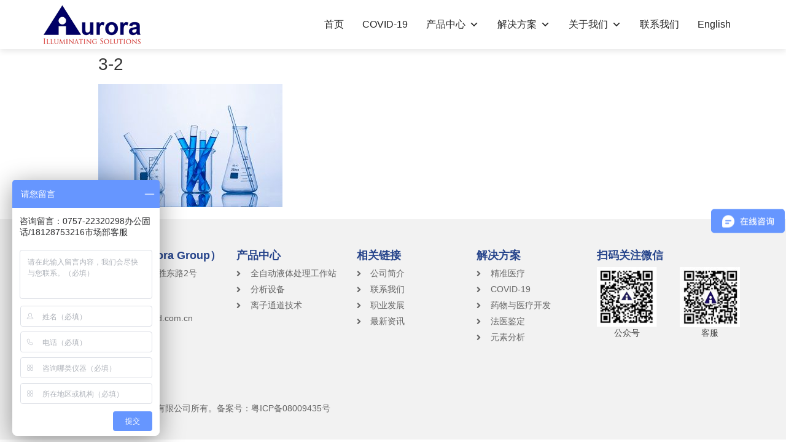

--- FILE ---
content_type: text/html; charset=UTF-8
request_url: https://www.aurorabiomed.com.cn/sample-pretreat-mass-spectrometry/3-2-4/
body_size: 17433
content:
<!doctype html>
<html lang="zh-CN">
<head>
	<meta charset="UTF-8">
		<meta name="viewport" content="width=device-width, initial-scale=1">
	<link rel="profile" href="https://gmpg.org/xfn/11">
	<meta name='robots' content='index, follow, max-image-preview:large, max-snippet:-1, max-video-preview:-1' />

	<!-- This site is optimized with the Yoast SEO plugin v20.5 - https://yoast.com/wordpress/plugins/seo/ -->
	<title>3-2 | 欧罗拉</title>
	<link rel="canonical" href="https://www.aurorabiomed.com.cn/sample-pretreat-mass-spectrometry/3-2-4/" />
	<script type="application/ld+json" class="yoast-schema-graph">{"@context":"https://schema.org","@graph":[{"@type":"WebPage","@id":"https://www.aurorabiomed.com.cn/sample-pretreat-mass-spectrometry/3-2-4/","url":"https://www.aurorabiomed.com.cn/sample-pretreat-mass-spectrometry/3-2-4/","name":"3-2 | 欧罗拉","isPartOf":{"@id":"https://www.aurorabiomed.com.cn/#website"},"primaryImageOfPage":{"@id":"https://www.aurorabiomed.com.cn/sample-pretreat-mass-spectrometry/3-2-4/#primaryimage"},"image":{"@id":"https://www.aurorabiomed.com.cn/sample-pretreat-mass-spectrometry/3-2-4/#primaryimage"},"thumbnailUrl":"https://www.aurorabiomed.com.cn/wp-content/uploads/2023/09/3-2.jpg","datePublished":"2023-09-13T07:13:41+00:00","dateModified":"2023-09-13T07:13:41+00:00","breadcrumb":{"@id":"https://www.aurorabiomed.com.cn/sample-pretreat-mass-spectrometry/3-2-4/#breadcrumb"},"inLanguage":"zh-CN","potentialAction":[{"@type":"ReadAction","target":["https://www.aurorabiomed.com.cn/sample-pretreat-mass-spectrometry/3-2-4/"]}]},{"@type":"ImageObject","inLanguage":"zh-CN","@id":"https://www.aurorabiomed.com.cn/sample-pretreat-mass-spectrometry/3-2-4/#primaryimage","url":"https://www.aurorabiomed.com.cn/wp-content/uploads/2023/09/3-2.jpg","contentUrl":"https://www.aurorabiomed.com.cn/wp-content/uploads/2023/09/3-2.jpg","width":600,"height":400},{"@type":"BreadcrumbList","@id":"https://www.aurorabiomed.com.cn/sample-pretreat-mass-spectrometry/3-2-4/#breadcrumb","itemListElement":[{"@type":"ListItem","position":1,"name":"首页","item":"https://www.aurorabiomed.com.cn/"},{"@type":"ListItem","position":2,"name":"博客","item":"https://www.aurorabiomed.com.cn/category/blog/"},{"@type":"ListItem","position":3,"name":"突破样品前处理瓶颈——提速质谱分析","item":"https://www.aurorabiomed.com.cn/sample-pretreat-mass-spectrometry/"},{"@type":"ListItem","position":4,"name":"3-2"}]},{"@type":"WebSite","@id":"https://www.aurorabiomed.com.cn/#website","url":"https://www.aurorabiomed.com.cn/","name":"欧罗拉","description":"Illuminating Solutions","potentialAction":[{"@type":"SearchAction","target":{"@type":"EntryPoint","urlTemplate":"https://www.aurorabiomed.com.cn/?s={search_term_string}"},"query-input":"required name=search_term_string"}],"inLanguage":"zh-CN"}]}</script>
	<!-- / Yoast SEO plugin. -->


<link rel="alternate" type="application/rss+xml" title="欧罗拉 &raquo; Feed" href="https://www.aurorabiomed.com.cn/feed/" />
<link rel="alternate" type="application/rss+xml" title="欧罗拉 &raquo; 评论Feed" href="https://www.aurorabiomed.com.cn/comments/feed/" />
<script type="text/javascript">
window._wpemojiSettings = {"baseUrl":"https:\/\/s.w.org\/images\/core\/emoji\/14.0.0\/72x72\/","ext":".png","svgUrl":"https:\/\/s.w.org\/images\/core\/emoji\/14.0.0\/svg\/","svgExt":".svg","source":{"concatemoji":"https:\/\/www.aurorabiomed.com.cn\/wp-includes\/js\/wp-emoji-release.min.js?ver=6.2.8"}};
/*! This file is auto-generated */
!function(e,a,t){var n,r,o,i=a.createElement("canvas"),p=i.getContext&&i.getContext("2d");function s(e,t){p.clearRect(0,0,i.width,i.height),p.fillText(e,0,0);e=i.toDataURL();return p.clearRect(0,0,i.width,i.height),p.fillText(t,0,0),e===i.toDataURL()}function c(e){var t=a.createElement("script");t.src=e,t.defer=t.type="text/javascript",a.getElementsByTagName("head")[0].appendChild(t)}for(o=Array("flag","emoji"),t.supports={everything:!0,everythingExceptFlag:!0},r=0;r<o.length;r++)t.supports[o[r]]=function(e){if(p&&p.fillText)switch(p.textBaseline="top",p.font="600 32px Arial",e){case"flag":return s("\ud83c\udff3\ufe0f\u200d\u26a7\ufe0f","\ud83c\udff3\ufe0f\u200b\u26a7\ufe0f")?!1:!s("\ud83c\uddfa\ud83c\uddf3","\ud83c\uddfa\u200b\ud83c\uddf3")&&!s("\ud83c\udff4\udb40\udc67\udb40\udc62\udb40\udc65\udb40\udc6e\udb40\udc67\udb40\udc7f","\ud83c\udff4\u200b\udb40\udc67\u200b\udb40\udc62\u200b\udb40\udc65\u200b\udb40\udc6e\u200b\udb40\udc67\u200b\udb40\udc7f");case"emoji":return!s("\ud83e\udef1\ud83c\udffb\u200d\ud83e\udef2\ud83c\udfff","\ud83e\udef1\ud83c\udffb\u200b\ud83e\udef2\ud83c\udfff")}return!1}(o[r]),t.supports.everything=t.supports.everything&&t.supports[o[r]],"flag"!==o[r]&&(t.supports.everythingExceptFlag=t.supports.everythingExceptFlag&&t.supports[o[r]]);t.supports.everythingExceptFlag=t.supports.everythingExceptFlag&&!t.supports.flag,t.DOMReady=!1,t.readyCallback=function(){t.DOMReady=!0},t.supports.everything||(n=function(){t.readyCallback()},a.addEventListener?(a.addEventListener("DOMContentLoaded",n,!1),e.addEventListener("load",n,!1)):(e.attachEvent("onload",n),a.attachEvent("onreadystatechange",function(){"complete"===a.readyState&&t.readyCallback()})),(e=t.source||{}).concatemoji?c(e.concatemoji):e.wpemoji&&e.twemoji&&(c(e.twemoji),c(e.wpemoji)))}(window,document,window._wpemojiSettings);
</script>
<style type="text/css">
img.wp-smiley,
img.emoji {
	display: inline !important;
	border: none !important;
	box-shadow: none !important;
	height: 1em !important;
	width: 1em !important;
	margin: 0 0.07em !important;
	vertical-align: -0.1em !important;
	background: none !important;
	padding: 0 !important;
}
</style>
	<link rel='stylesheet' id='wp-block-library-css' href='https://www.aurorabiomed.com.cn/wp-includes/css/dist/block-library/style.min.css?ver=6.2.8' type='text/css' media='all' />
<link rel='stylesheet' id='classic-theme-styles-css' href='https://www.aurorabiomed.com.cn/wp-includes/css/classic-themes.min.css?ver=6.2.8' type='text/css' media='all' />
<style id='global-styles-inline-css' type='text/css'>
body{--wp--preset--color--black: #000000;--wp--preset--color--cyan-bluish-gray: #abb8c3;--wp--preset--color--white: #ffffff;--wp--preset--color--pale-pink: #f78da7;--wp--preset--color--vivid-red: #cf2e2e;--wp--preset--color--luminous-vivid-orange: #ff6900;--wp--preset--color--luminous-vivid-amber: #fcb900;--wp--preset--color--light-green-cyan: #7bdcb5;--wp--preset--color--vivid-green-cyan: #00d084;--wp--preset--color--pale-cyan-blue: #8ed1fc;--wp--preset--color--vivid-cyan-blue: #0693e3;--wp--preset--color--vivid-purple: #9b51e0;--wp--preset--gradient--vivid-cyan-blue-to-vivid-purple: linear-gradient(135deg,rgba(6,147,227,1) 0%,rgb(155,81,224) 100%);--wp--preset--gradient--light-green-cyan-to-vivid-green-cyan: linear-gradient(135deg,rgb(122,220,180) 0%,rgb(0,208,130) 100%);--wp--preset--gradient--luminous-vivid-amber-to-luminous-vivid-orange: linear-gradient(135deg,rgba(252,185,0,1) 0%,rgba(255,105,0,1) 100%);--wp--preset--gradient--luminous-vivid-orange-to-vivid-red: linear-gradient(135deg,rgba(255,105,0,1) 0%,rgb(207,46,46) 100%);--wp--preset--gradient--very-light-gray-to-cyan-bluish-gray: linear-gradient(135deg,rgb(238,238,238) 0%,rgb(169,184,195) 100%);--wp--preset--gradient--cool-to-warm-spectrum: linear-gradient(135deg,rgb(74,234,220) 0%,rgb(151,120,209) 20%,rgb(207,42,186) 40%,rgb(238,44,130) 60%,rgb(251,105,98) 80%,rgb(254,248,76) 100%);--wp--preset--gradient--blush-light-purple: linear-gradient(135deg,rgb(255,206,236) 0%,rgb(152,150,240) 100%);--wp--preset--gradient--blush-bordeaux: linear-gradient(135deg,rgb(254,205,165) 0%,rgb(254,45,45) 50%,rgb(107,0,62) 100%);--wp--preset--gradient--luminous-dusk: linear-gradient(135deg,rgb(255,203,112) 0%,rgb(199,81,192) 50%,rgb(65,88,208) 100%);--wp--preset--gradient--pale-ocean: linear-gradient(135deg,rgb(255,245,203) 0%,rgb(182,227,212) 50%,rgb(51,167,181) 100%);--wp--preset--gradient--electric-grass: linear-gradient(135deg,rgb(202,248,128) 0%,rgb(113,206,126) 100%);--wp--preset--gradient--midnight: linear-gradient(135deg,rgb(2,3,129) 0%,rgb(40,116,252) 100%);--wp--preset--duotone--dark-grayscale: url('#wp-duotone-dark-grayscale');--wp--preset--duotone--grayscale: url('#wp-duotone-grayscale');--wp--preset--duotone--purple-yellow: url('#wp-duotone-purple-yellow');--wp--preset--duotone--blue-red: url('#wp-duotone-blue-red');--wp--preset--duotone--midnight: url('#wp-duotone-midnight');--wp--preset--duotone--magenta-yellow: url('#wp-duotone-magenta-yellow');--wp--preset--duotone--purple-green: url('#wp-duotone-purple-green');--wp--preset--duotone--blue-orange: url('#wp-duotone-blue-orange');--wp--preset--font-size--small: 13px;--wp--preset--font-size--medium: 20px;--wp--preset--font-size--large: 36px;--wp--preset--font-size--x-large: 42px;--wp--preset--spacing--20: 0.44rem;--wp--preset--spacing--30: 0.67rem;--wp--preset--spacing--40: 1rem;--wp--preset--spacing--50: 1.5rem;--wp--preset--spacing--60: 2.25rem;--wp--preset--spacing--70: 3.38rem;--wp--preset--spacing--80: 5.06rem;--wp--preset--shadow--natural: 6px 6px 9px rgba(0, 0, 0, 0.2);--wp--preset--shadow--deep: 12px 12px 50px rgba(0, 0, 0, 0.4);--wp--preset--shadow--sharp: 6px 6px 0px rgba(0, 0, 0, 0.2);--wp--preset--shadow--outlined: 6px 6px 0px -3px rgba(255, 255, 255, 1), 6px 6px rgba(0, 0, 0, 1);--wp--preset--shadow--crisp: 6px 6px 0px rgba(0, 0, 0, 1);}:where(.is-layout-flex){gap: 0.5em;}body .is-layout-flow > .alignleft{float: left;margin-inline-start: 0;margin-inline-end: 2em;}body .is-layout-flow > .alignright{float: right;margin-inline-start: 2em;margin-inline-end: 0;}body .is-layout-flow > .aligncenter{margin-left: auto !important;margin-right: auto !important;}body .is-layout-constrained > .alignleft{float: left;margin-inline-start: 0;margin-inline-end: 2em;}body .is-layout-constrained > .alignright{float: right;margin-inline-start: 2em;margin-inline-end: 0;}body .is-layout-constrained > .aligncenter{margin-left: auto !important;margin-right: auto !important;}body .is-layout-constrained > :where(:not(.alignleft):not(.alignright):not(.alignfull)){max-width: var(--wp--style--global--content-size);margin-left: auto !important;margin-right: auto !important;}body .is-layout-constrained > .alignwide{max-width: var(--wp--style--global--wide-size);}body .is-layout-flex{display: flex;}body .is-layout-flex{flex-wrap: wrap;align-items: center;}body .is-layout-flex > *{margin: 0;}:where(.wp-block-columns.is-layout-flex){gap: 2em;}.has-black-color{color: var(--wp--preset--color--black) !important;}.has-cyan-bluish-gray-color{color: var(--wp--preset--color--cyan-bluish-gray) !important;}.has-white-color{color: var(--wp--preset--color--white) !important;}.has-pale-pink-color{color: var(--wp--preset--color--pale-pink) !important;}.has-vivid-red-color{color: var(--wp--preset--color--vivid-red) !important;}.has-luminous-vivid-orange-color{color: var(--wp--preset--color--luminous-vivid-orange) !important;}.has-luminous-vivid-amber-color{color: var(--wp--preset--color--luminous-vivid-amber) !important;}.has-light-green-cyan-color{color: var(--wp--preset--color--light-green-cyan) !important;}.has-vivid-green-cyan-color{color: var(--wp--preset--color--vivid-green-cyan) !important;}.has-pale-cyan-blue-color{color: var(--wp--preset--color--pale-cyan-blue) !important;}.has-vivid-cyan-blue-color{color: var(--wp--preset--color--vivid-cyan-blue) !important;}.has-vivid-purple-color{color: var(--wp--preset--color--vivid-purple) !important;}.has-black-background-color{background-color: var(--wp--preset--color--black) !important;}.has-cyan-bluish-gray-background-color{background-color: var(--wp--preset--color--cyan-bluish-gray) !important;}.has-white-background-color{background-color: var(--wp--preset--color--white) !important;}.has-pale-pink-background-color{background-color: var(--wp--preset--color--pale-pink) !important;}.has-vivid-red-background-color{background-color: var(--wp--preset--color--vivid-red) !important;}.has-luminous-vivid-orange-background-color{background-color: var(--wp--preset--color--luminous-vivid-orange) !important;}.has-luminous-vivid-amber-background-color{background-color: var(--wp--preset--color--luminous-vivid-amber) !important;}.has-light-green-cyan-background-color{background-color: var(--wp--preset--color--light-green-cyan) !important;}.has-vivid-green-cyan-background-color{background-color: var(--wp--preset--color--vivid-green-cyan) !important;}.has-pale-cyan-blue-background-color{background-color: var(--wp--preset--color--pale-cyan-blue) !important;}.has-vivid-cyan-blue-background-color{background-color: var(--wp--preset--color--vivid-cyan-blue) !important;}.has-vivid-purple-background-color{background-color: var(--wp--preset--color--vivid-purple) !important;}.has-black-border-color{border-color: var(--wp--preset--color--black) !important;}.has-cyan-bluish-gray-border-color{border-color: var(--wp--preset--color--cyan-bluish-gray) !important;}.has-white-border-color{border-color: var(--wp--preset--color--white) !important;}.has-pale-pink-border-color{border-color: var(--wp--preset--color--pale-pink) !important;}.has-vivid-red-border-color{border-color: var(--wp--preset--color--vivid-red) !important;}.has-luminous-vivid-orange-border-color{border-color: var(--wp--preset--color--luminous-vivid-orange) !important;}.has-luminous-vivid-amber-border-color{border-color: var(--wp--preset--color--luminous-vivid-amber) !important;}.has-light-green-cyan-border-color{border-color: var(--wp--preset--color--light-green-cyan) !important;}.has-vivid-green-cyan-border-color{border-color: var(--wp--preset--color--vivid-green-cyan) !important;}.has-pale-cyan-blue-border-color{border-color: var(--wp--preset--color--pale-cyan-blue) !important;}.has-vivid-cyan-blue-border-color{border-color: var(--wp--preset--color--vivid-cyan-blue) !important;}.has-vivid-purple-border-color{border-color: var(--wp--preset--color--vivid-purple) !important;}.has-vivid-cyan-blue-to-vivid-purple-gradient-background{background: var(--wp--preset--gradient--vivid-cyan-blue-to-vivid-purple) !important;}.has-light-green-cyan-to-vivid-green-cyan-gradient-background{background: var(--wp--preset--gradient--light-green-cyan-to-vivid-green-cyan) !important;}.has-luminous-vivid-amber-to-luminous-vivid-orange-gradient-background{background: var(--wp--preset--gradient--luminous-vivid-amber-to-luminous-vivid-orange) !important;}.has-luminous-vivid-orange-to-vivid-red-gradient-background{background: var(--wp--preset--gradient--luminous-vivid-orange-to-vivid-red) !important;}.has-very-light-gray-to-cyan-bluish-gray-gradient-background{background: var(--wp--preset--gradient--very-light-gray-to-cyan-bluish-gray) !important;}.has-cool-to-warm-spectrum-gradient-background{background: var(--wp--preset--gradient--cool-to-warm-spectrum) !important;}.has-blush-light-purple-gradient-background{background: var(--wp--preset--gradient--blush-light-purple) !important;}.has-blush-bordeaux-gradient-background{background: var(--wp--preset--gradient--blush-bordeaux) !important;}.has-luminous-dusk-gradient-background{background: var(--wp--preset--gradient--luminous-dusk) !important;}.has-pale-ocean-gradient-background{background: var(--wp--preset--gradient--pale-ocean) !important;}.has-electric-grass-gradient-background{background: var(--wp--preset--gradient--electric-grass) !important;}.has-midnight-gradient-background{background: var(--wp--preset--gradient--midnight) !important;}.has-small-font-size{font-size: var(--wp--preset--font-size--small) !important;}.has-medium-font-size{font-size: var(--wp--preset--font-size--medium) !important;}.has-large-font-size{font-size: var(--wp--preset--font-size--large) !important;}.has-x-large-font-size{font-size: var(--wp--preset--font-size--x-large) !important;}
.wp-block-navigation a:where(:not(.wp-element-button)){color: inherit;}
:where(.wp-block-columns.is-layout-flex){gap: 2em;}
.wp-block-pullquote{font-size: 1.5em;line-height: 1.6;}
</style>
<link rel='stylesheet' id='contact-form-7-css' href='https://www.aurorabiomed.com.cn/wp-content/plugins/contact-form-7/includes/css/styles.css?ver=5.7.6' type='text/css' media='all' />
<link rel='stylesheet' id='megamenu-css' href='https://www.aurorabiomed.com.cn/wp-content/uploads/maxmegamenu/style.css?ver=c630f5' type='text/css' media='all' />
<link rel='stylesheet' id='dashicons-css' href='https://www.aurorabiomed.com.cn/wp-includes/css/dashicons.min.css?ver=6.2.8' type='text/css' media='all' />
<link rel='stylesheet' id='hello-elementor-css' href='https://www.aurorabiomed.com.cn/wp-content/themes/aurorabiomed/style.min.css?ver=2.5.0' type='text/css' media='all' />
<link rel='stylesheet' id='hello-elementor-theme-style-css' href='https://www.aurorabiomed.com.cn/wp-content/themes/aurorabiomed/theme.min.css?ver=2.5.0' type='text/css' media='all' />
<link rel='stylesheet' id='elementor-frontend-css' href='https://www.aurorabiomed.com.cn/wp-content/plugins/elementor/assets/css/frontend-lite.min.css?ver=3.12.1' type='text/css' media='all' />
<link rel='stylesheet' id='elementor-post-11522-css' href='https://www.aurorabiomed.com.cn/wp-content/uploads/elementor/css/post-11522.css?ver=1683514318' type='text/css' media='all' />
<link rel='stylesheet' id='elementor-icons-css' href='https://www.aurorabiomed.com.cn/wp-content/plugins/elementor/assets/lib/eicons/css/elementor-icons.min.css?ver=5.18.0' type='text/css' media='all' />
<link rel='stylesheet' id='swiper-css' href='https://www.aurorabiomed.com.cn/wp-content/plugins/elementor/assets/lib/swiper/css/swiper.min.css?ver=5.3.6' type='text/css' media='all' />
<link rel='stylesheet' id='elementor-pro-css' href='https://www.aurorabiomed.com.cn/wp-content/plugins/elementor-pro/assets/css/frontend-lite.min.css?ver=3.12.2' type='text/css' media='all' />
<link rel='stylesheet' id='elementor-global-css' href='https://www.aurorabiomed.com.cn/wp-content/uploads/elementor/css/global.css?ver=1683514308' type='text/css' media='all' />
<link rel='stylesheet' id='elementor-post-11675-css' href='https://www.aurorabiomed.com.cn/wp-content/uploads/elementor/css/post-11675.css?ver=1683514308' type='text/css' media='all' />
<link rel='stylesheet' id='elementor-post-11682-css' href='https://www.aurorabiomed.com.cn/wp-content/uploads/elementor/css/post-11682.css?ver=1721974594' type='text/css' media='all' />
<link rel='stylesheet' id='elementor-icons-shared-0-css' href='https://www.aurorabiomed.com.cn/wp-content/plugins/elementor/assets/lib/font-awesome/css/fontawesome.min.css?ver=5.15.3' type='text/css' media='all' />
<link rel='stylesheet' id='elementor-icons-fa-brands-css' href='https://www.aurorabiomed.com.cn/wp-content/plugins/elementor/assets/lib/font-awesome/css/brands.min.css?ver=5.15.3' type='text/css' media='all' />
<link rel='stylesheet' id='elementor-icons-fa-solid-css' href='https://www.aurorabiomed.com.cn/wp-content/plugins/elementor/assets/lib/font-awesome/css/solid.min.css?ver=5.15.3' type='text/css' media='all' />
<script type='text/javascript' src='https://www.aurorabiomed.com.cn/wp-includes/js/jquery/jquery.min.js?ver=3.6.4' id='jquery-core-js'></script>
<script type='text/javascript' src='https://www.aurorabiomed.com.cn/wp-includes/js/jquery/jquery-migrate.min.js?ver=3.4.0' id='jquery-migrate-js'></script>
<link rel="https://api.w.org/" href="https://www.aurorabiomed.com.cn/wp-json/" /><link rel="alternate" type="application/json" href="https://www.aurorabiomed.com.cn/wp-json/wp/v2/media/21294" /><link rel="EditURI" type="application/rsd+xml" title="RSD" href="https://www.aurorabiomed.com.cn/xmlrpc.php?rsd" />
<link rel="wlwmanifest" type="application/wlwmanifest+xml" href="https://www.aurorabiomed.com.cn/wp-includes/wlwmanifest.xml" />
<meta name="generator" content="WordPress 6.2.8" />
<link rel='shortlink' href='https://www.aurorabiomed.com.cn/?p=21294' />
<link rel="alternate" type="application/json+oembed" href="https://www.aurorabiomed.com.cn/wp-json/oembed/1.0/embed?url=https%3A%2F%2Fwww.aurorabiomed.com.cn%2Fsample-pretreat-mass-spectrometry%2F3-2-4%2F" />
<link rel="alternate" type="text/xml+oembed" href="https://www.aurorabiomed.com.cn/wp-json/oembed/1.0/embed?url=https%3A%2F%2Fwww.aurorabiomed.com.cn%2Fsample-pretreat-mass-spectrometry%2F3-2-4%2F&#038;format=xml" />
<meta name="generator" content="Elementor 3.12.1; features: e_dom_optimization, e_optimized_assets_loading, e_optimized_css_loading, a11y_improvements, additional_custom_breakpoints; settings: css_print_method-external, google_font-enabled, font_display-auto">
<link rel="icon" href="https://www.aurorabiomed.com.cn/wp-content/uploads/2022/07/aurora.png" sizes="32x32" />
<link rel="icon" href="https://www.aurorabiomed.com.cn/wp-content/uploads/2022/07/aurora.png" sizes="192x192" />
<link rel="apple-touch-icon" href="https://www.aurorabiomed.com.cn/wp-content/uploads/2022/07/aurora.png" />
<meta name="msapplication-TileImage" content="https://www.aurorabiomed.com.cn/wp-content/uploads/2022/07/aurora.png" />
<style type="text/css">/** Mega Menu CSS: fs **/</style>
 
	<script>
	var _hmt = _hmt || [];
	(function() {
	  var hm = document.createElement("script");
	  hm.src = "https://hm.baidu.com/hm.js?9f6fbed91803dcc4697c93d7ed8dfce9";
	  var s = document.getElementsByTagName("script")[0]; 
	  s.parentNode.insertBefore(hm, s);
	})();
	</script> 
</head>
<body class="attachment attachment-template-default single single-attachment postid-21294 attachmentid-21294 attachment-jpeg mega-menu-menu-1 elementor-default elementor-kit-11522">

<svg xmlns="http://www.w3.org/2000/svg" viewBox="0 0 0 0" width="0" height="0" focusable="false" role="none" style="visibility: hidden; position: absolute; left: -9999px; overflow: hidden;" ><defs><filter id="wp-duotone-dark-grayscale"><feColorMatrix color-interpolation-filters="sRGB" type="matrix" values=" .299 .587 .114 0 0 .299 .587 .114 0 0 .299 .587 .114 0 0 .299 .587 .114 0 0 " /><feComponentTransfer color-interpolation-filters="sRGB" ><feFuncR type="table" tableValues="0 0.49803921568627" /><feFuncG type="table" tableValues="0 0.49803921568627" /><feFuncB type="table" tableValues="0 0.49803921568627" /><feFuncA type="table" tableValues="1 1" /></feComponentTransfer><feComposite in2="SourceGraphic" operator="in" /></filter></defs></svg><svg xmlns="http://www.w3.org/2000/svg" viewBox="0 0 0 0" width="0" height="0" focusable="false" role="none" style="visibility: hidden; position: absolute; left: -9999px; overflow: hidden;" ><defs><filter id="wp-duotone-grayscale"><feColorMatrix color-interpolation-filters="sRGB" type="matrix" values=" .299 .587 .114 0 0 .299 .587 .114 0 0 .299 .587 .114 0 0 .299 .587 .114 0 0 " /><feComponentTransfer color-interpolation-filters="sRGB" ><feFuncR type="table" tableValues="0 1" /><feFuncG type="table" tableValues="0 1" /><feFuncB type="table" tableValues="0 1" /><feFuncA type="table" tableValues="1 1" /></feComponentTransfer><feComposite in2="SourceGraphic" operator="in" /></filter></defs></svg><svg xmlns="http://www.w3.org/2000/svg" viewBox="0 0 0 0" width="0" height="0" focusable="false" role="none" style="visibility: hidden; position: absolute; left: -9999px; overflow: hidden;" ><defs><filter id="wp-duotone-purple-yellow"><feColorMatrix color-interpolation-filters="sRGB" type="matrix" values=" .299 .587 .114 0 0 .299 .587 .114 0 0 .299 .587 .114 0 0 .299 .587 .114 0 0 " /><feComponentTransfer color-interpolation-filters="sRGB" ><feFuncR type="table" tableValues="0.54901960784314 0.98823529411765" /><feFuncG type="table" tableValues="0 1" /><feFuncB type="table" tableValues="0.71764705882353 0.25490196078431" /><feFuncA type="table" tableValues="1 1" /></feComponentTransfer><feComposite in2="SourceGraphic" operator="in" /></filter></defs></svg><svg xmlns="http://www.w3.org/2000/svg" viewBox="0 0 0 0" width="0" height="0" focusable="false" role="none" style="visibility: hidden; position: absolute; left: -9999px; overflow: hidden;" ><defs><filter id="wp-duotone-blue-red"><feColorMatrix color-interpolation-filters="sRGB" type="matrix" values=" .299 .587 .114 0 0 .299 .587 .114 0 0 .299 .587 .114 0 0 .299 .587 .114 0 0 " /><feComponentTransfer color-interpolation-filters="sRGB" ><feFuncR type="table" tableValues="0 1" /><feFuncG type="table" tableValues="0 0.27843137254902" /><feFuncB type="table" tableValues="0.5921568627451 0.27843137254902" /><feFuncA type="table" tableValues="1 1" /></feComponentTransfer><feComposite in2="SourceGraphic" operator="in" /></filter></defs></svg><svg xmlns="http://www.w3.org/2000/svg" viewBox="0 0 0 0" width="0" height="0" focusable="false" role="none" style="visibility: hidden; position: absolute; left: -9999px; overflow: hidden;" ><defs><filter id="wp-duotone-midnight"><feColorMatrix color-interpolation-filters="sRGB" type="matrix" values=" .299 .587 .114 0 0 .299 .587 .114 0 0 .299 .587 .114 0 0 .299 .587 .114 0 0 " /><feComponentTransfer color-interpolation-filters="sRGB" ><feFuncR type="table" tableValues="0 0" /><feFuncG type="table" tableValues="0 0.64705882352941" /><feFuncB type="table" tableValues="0 1" /><feFuncA type="table" tableValues="1 1" /></feComponentTransfer><feComposite in2="SourceGraphic" operator="in" /></filter></defs></svg><svg xmlns="http://www.w3.org/2000/svg" viewBox="0 0 0 0" width="0" height="0" focusable="false" role="none" style="visibility: hidden; position: absolute; left: -9999px; overflow: hidden;" ><defs><filter id="wp-duotone-magenta-yellow"><feColorMatrix color-interpolation-filters="sRGB" type="matrix" values=" .299 .587 .114 0 0 .299 .587 .114 0 0 .299 .587 .114 0 0 .299 .587 .114 0 0 " /><feComponentTransfer color-interpolation-filters="sRGB" ><feFuncR type="table" tableValues="0.78039215686275 1" /><feFuncG type="table" tableValues="0 0.94901960784314" /><feFuncB type="table" tableValues="0.35294117647059 0.47058823529412" /><feFuncA type="table" tableValues="1 1" /></feComponentTransfer><feComposite in2="SourceGraphic" operator="in" /></filter></defs></svg><svg xmlns="http://www.w3.org/2000/svg" viewBox="0 0 0 0" width="0" height="0" focusable="false" role="none" style="visibility: hidden; position: absolute; left: -9999px; overflow: hidden;" ><defs><filter id="wp-duotone-purple-green"><feColorMatrix color-interpolation-filters="sRGB" type="matrix" values=" .299 .587 .114 0 0 .299 .587 .114 0 0 .299 .587 .114 0 0 .299 .587 .114 0 0 " /><feComponentTransfer color-interpolation-filters="sRGB" ><feFuncR type="table" tableValues="0.65098039215686 0.40392156862745" /><feFuncG type="table" tableValues="0 1" /><feFuncB type="table" tableValues="0.44705882352941 0.4" /><feFuncA type="table" tableValues="1 1" /></feComponentTransfer><feComposite in2="SourceGraphic" operator="in" /></filter></defs></svg><svg xmlns="http://www.w3.org/2000/svg" viewBox="0 0 0 0" width="0" height="0" focusable="false" role="none" style="visibility: hidden; position: absolute; left: -9999px; overflow: hidden;" ><defs><filter id="wp-duotone-blue-orange"><feColorMatrix color-interpolation-filters="sRGB" type="matrix" values=" .299 .587 .114 0 0 .299 .587 .114 0 0 .299 .587 .114 0 0 .299 .587 .114 0 0 " /><feComponentTransfer color-interpolation-filters="sRGB" ><feFuncR type="table" tableValues="0.098039215686275 1" /><feFuncG type="table" tableValues="0 0.66274509803922" /><feFuncB type="table" tableValues="0.84705882352941 0.41960784313725" /><feFuncA type="table" tableValues="1 1" /></feComponentTransfer><feComposite in2="SourceGraphic" operator="in" /></filter></defs></svg>		<div data-elementor-type="header" data-elementor-id="11675" class="elementor elementor-11675 elementor-location-header">
								<section class="elementor-section elementor-top-section elementor-element elementor-element-b905818 header-wrap elementor-section-boxed elementor-section-height-default elementor-section-height-default" data-id="b905818" data-element_type="section" data-settings="{&quot;background_background&quot;:&quot;classic&quot;,&quot;sticky&quot;:&quot;top&quot;,&quot;sticky_on&quot;:[&quot;desktop&quot;],&quot;sticky_offset&quot;:0,&quot;sticky_effects_offset&quot;:0}">
						<div class="elementor-container elementor-column-gap-default">
					<div class="elementor-column elementor-col-100 elementor-top-column elementor-element elementor-element-fa2ee8a" data-id="fa2ee8a" data-element_type="column">
			<div class="elementor-widget-wrap elementor-element-populated">
								<section class="elementor-section elementor-inner-section elementor-element elementor-element-4ea2c21 elementor-section-full_width elementor-section-height-default elementor-section-height-default" data-id="4ea2c21" data-element_type="section">
						<div class="elementor-container elementor-column-gap-no">
					<div class="elementor-column elementor-col-50 elementor-inner-column elementor-element elementor-element-200e952" data-id="200e952" data-element_type="column">
			<div class="elementor-widget-wrap elementor-element-populated">
								<div class="elementor-element elementor-element-215ec69 elementor-widget__width-auto elementor-widget elementor-widget-image" data-id="215ec69" data-element_type="widget" data-widget_type="image.default">
				<div class="elementor-widget-container">
			<style>/*! elementor - v3.12.1 - 02-04-2023 */
.elementor-widget-image{text-align:center}.elementor-widget-image a{display:inline-block}.elementor-widget-image a img[src$=".svg"]{width:48px}.elementor-widget-image img{vertical-align:middle;display:inline-block}</style>													<a href="https://www.aurorabiomed.com.cn">
							<img width="160" height="65" src="https://www.aurorabiomed.com.cn/wp-content/uploads/2022/02/logo.png" class="attachment-full size-full wp-image-11670" alt="欧罗拉生物科技" loading="lazy" data-id="11670" />								</a>
															</div>
				</div>
					</div>
		</div>
				<div class="elementor-column elementor-col-50 elementor-inner-column elementor-element elementor-element-ac014d5" data-id="ac014d5" data-element_type="column">
			<div class="elementor-widget-wrap elementor-element-populated">
								<div class="elementor-element elementor-element-5751698 elementor-widget__width-auto elementor-widget elementor-widget-shortcode" data-id="5751698" data-element_type="widget" data-widget_type="shortcode.default">
				<div class="elementor-widget-container">
					<div class="elementor-shortcode"><div id="mega-menu-wrap-menu-1" class="mega-menu-wrap"><div class="mega-menu-toggle"><div class="mega-toggle-blocks-left"></div><div class="mega-toggle-blocks-center"></div><div class="mega-toggle-blocks-right"><div class='mega-toggle-block mega-menu-toggle-animated-block mega-toggle-block-1' id='mega-toggle-block-1'><button aria-label="Toggle Menu" class="mega-toggle-animated mega-toggle-animated-slider" type="button" aria-expanded="false">
                  <span class="mega-toggle-animated-box">
                    <span class="mega-toggle-animated-inner"></span>
                  </span>
                </button></div></div></div><ul id="mega-menu-menu-1" class="mega-menu max-mega-menu mega-menu-horizontal mega-no-js" data-event="hover_intent" data-effect="fade_up" data-effect-speed="200" data-effect-mobile="disabled" data-effect-speed-mobile="0" data-panel-width="body" data-panel-inner-width=".elementor-container" data-mobile-force-width="body" data-second-click="go" data-document-click="collapse" data-vertical-behaviour="standard" data-breakpoint="768" data-unbind="true" data-mobile-state="collapse_all" data-hover-intent-timeout="300" data-hover-intent-interval="100"><li class='mega-menu-item mega-menu-item-type-post_type mega-menu-item-object-page mega-menu-item-home mega-align-bottom-left mega-menu-flyout mega-menu-item-12805' id='mega-menu-item-12805'><a class="mega-menu-link" href="https://www.aurorabiomed.com.cn/" tabindex="0" aria-haspopup="true" aria-expanded="false">首页</a></li><li class='mega-menu-item mega-menu-item-type-post_type mega-menu-item-object-page mega-align-bottom-left mega-menu-flyout mega-menu-item-13242' id='mega-menu-item-13242'><a class="mega-menu-link" href="https://www.aurorabiomed.com.cn/covid-19-solution/" tabindex="0" aria-haspopup="true" aria-expanded="false">COVID-19</a></li><li class='mega-menu-item mega-menu-item-type-custom mega-menu-item-object-custom mega-menu-item-has-children mega-menu-megamenu mega-align-bottom-left mega-menu-grid mega-menu-item-11679' id='mega-menu-item-11679'><a class="mega-menu-link" tabindex="0" aria-haspopup="true" aria-expanded="false">产品中心<span class="mega-indicator"></span></a>
<ul class="mega-sub-menu">
<li class='mega-menu-row' id='mega-menu-11679-0'>
	<ul class="mega-sub-menu">
<li class='mega-menu-column mega-menu-columns-3-of-12' id='mega-menu-11679-0-0'>
		<ul class="mega-sub-menu">
<li class='mega-menu-item mega-menu-item-type-custom mega-menu-item-object-custom mega-menu-item-has-children mega-menu-item-12397' id='mega-menu-item-12397'><a class="mega-menu-link" href="https://www.aurorabiomed.com.cn/automated-liquid-handling/" aria-haspopup="true" aria-expanded="false">全自动液体处理工作站<span class="mega-indicator"></span></a>
			<ul class="mega-sub-menu">
<li class='mega-menu-item mega-menu-item-type-custom mega-menu-item-object-custom mega-menu-item-12410' id='mega-menu-item-12410'><a class="mega-menu-link" href="https://www.aurorabiomed.com.cn/vial-filler/" aria-haspopup="true" aria-expanded="false">全自动试剂分装系统</a></li><li class='mega-menu-item mega-menu-item-type-custom mega-menu-item-object-custom mega-menu-item-12411' id='mega-menu-item-12411'><a class="mega-menu-link" href="https://www.aurorabiomed.com.cn/pcr_setup/" aria-haspopup="true" aria-expanded="false">全自动PCR体系构建系统</a></li><li class='mega-menu-item mega-menu-item-type-custom mega-menu-item-object-custom mega-menu-item-12412' id='mega-menu-item-12412'><a class="mega-menu-link" href="https://www.aurorabiomed.com.cn/nucleic_acid_purification_2/" aria-haspopup="true" aria-expanded="false">全自动核酸提取仪</a></li><li class='mega-menu-item mega-menu-item-type-custom mega-menu-item-object-custom mega-menu-item-12413' id='mega-menu-item-12413'><a class="mega-menu-link" href="https://www.aurorabiomed.com.cn/versa_next_generation_sequence_library_preparation/" aria-haspopup="true" aria-expanded="false">NGS文库制备系统</a></li><li class='mega-menu-item mega-menu-item-type-custom mega-menu-item-object-custom mega-menu-item-12414' id='mega-menu-item-12414'><a class="mega-menu-link" href="https://www.aurorabiomed.com.cn/elisa/" aria-haspopup="true" aria-expanded="false">全自动ELISA前处理系统</a></li><li class='mega-menu-item mega-menu-item-type-custom mega-menu-item-object-custom mega-menu-item-12415' id='mega-menu-item-12415'><a class="mega-menu-link" href="https://www.aurorabiomed.com.cn/spot-printing/" aria-haspopup="true" aria-expanded="false">芯片微阵列点样系统</a></li><li class='mega-menu-item mega-menu-item-type-post_type mega-menu-item-object-page mega-menu-item-12644' id='mega-menu-item-12644'><a class="mega-menu-link" href="https://www.aurorabiomed.com.cn/peptide-synthesis/" aria-haspopup="true" aria-expanded="false">多肽合成仪</a></li><li class='mega-menu-item mega-menu-item-type-post_type mega-menu-item-object-page mega-menu-item-12625' id='mega-menu-item-12625'><a class="mega-menu-link" href="https://www.aurorabiomed.com.cn/auto-maldi-tof/" aria-haspopup="true" aria-expanded="false">全自动MALDI-TOF前处理系统</a></li><li class='mega-menu-item mega-menu-item-type-post_type mega-menu-item-object-page mega-menu-item-13484' id='mega-menu-item-13484'><a class="mega-menu-link" href="https://www.aurorabiomed.com.cn/liquid-liquid-extraction/" aria-haspopup="true" aria-expanded="false">全自动液液萃取系统</a></li><li class='mega-menu-item mega-menu-item-type-custom mega-menu-item-object-custom mega-menu-item-12419' id='mega-menu-item-12419'><a class="mega-menu-link" href="https://www.aurorabiomed.com.cn/solid_phase_extraction/" aria-haspopup="true" aria-expanded="false">全自动固相萃取系统</a></li><li class='mega-menu-item mega-menu-item-type-post_type mega-menu-item-object-page mega-menu-item-13333' id='mega-menu-item-13333'><a class="mega-menu-link" href="https://www.aurorabiomed.com.cn/protein-precipitation/" aria-haspopup="true" aria-expanded="false">全自动蛋白沉淀系统</a></li><li class='mega-menu-item mega-menu-item-type-post_type mega-menu-item-object-page mega-menu-item-13331' id='mega-menu-item-13331'><a class="mega-menu-link" href="https://www.aurorabiomed.com.cn/vaccine-preparation/" aria-haspopup="true" aria-expanded="false">全自动mRNA疫苗开发系统</a></li><li class='mega-menu-item mega-menu-item-type-post_type mega-menu-item-object-page mega-menu-item-12627' id='mega-menu-item-12627'><a class="mega-menu-link" href="https://www.aurorabiomed.com.cn/seminal-spot-extraction/" aria-haspopup="true" aria-expanded="false">混合精斑差异化裂解处理系统</a></li><li class='mega-menu-item mega-menu-item-type-post_type mega-menu-item-object-page mega-menu-item-21110' id='mega-menu-item-21110'><a class="mega-menu-link" href="https://www.aurorabiomed.com.cn/enzyme-cut-gel/" aria-haspopup="true" aria-expanded="false">核酸酶切质粒分装电泳点样系统</a></li><li class='mega-menu-item mega-menu-item-type-custom mega-menu-item-object-custom mega-menu-item-12423' id='mega-menu-item-12423'><a class="mega-menu-link" href="https://www.aurorabiomed.com.cn/liquid-handling-oem/" aria-haspopup="true" aria-expanded="false">OEM客户定制化</a></li><li class='mega-menu-item mega-menu-item-type-custom mega-menu-item-object-custom mega-menu-item-12424' id='mega-menu-item-12424'><a class="mega-menu-link" href="https://www.aurorabiomed.com.cn/oem-components/" aria-haspopup="true" aria-expanded="false">硬件模块</a></li>			</ul>
</li>		</ul>
</li><li class='mega-menu-column mega-menu-columns-3-of-12' id='mega-menu-11679-0-1'>
		<ul class="mega-sub-menu">
<li class='mega-menu-item mega-menu-item-type-custom mega-menu-item-object-custom mega-menu-item-has-children mega-menu-item-12398' id='mega-menu-item-12398'><a class="mega-menu-link" href="https://www.aurorabiomed.com.cn/elemental-analysis/" aria-haspopup="true" aria-expanded="false">分析仪器<span class="mega-indicator"></span></a>
			<ul class="mega-sub-menu">
<li class='mega-menu-item mega-menu-item-type-custom mega-menu-item-object-custom mega-menu-item-12402' id='mega-menu-item-12402'><a class="mega-menu-link" href="https://www.aurorabiomed.com.cn/atomic-absorption-spectroscopy/" aria-haspopup="true" aria-expanded="false">原子吸收光谱仪</a></li><li class='mega-menu-item mega-menu-item-type-custom mega-menu-item-object-custom mega-menu-item-12403' id='mega-menu-item-12403'><a class="mega-menu-link" href="https://www.aurorabiomed.com.cn/atomic-fluorescence-spectroscopy/" aria-haspopup="true" aria-expanded="false">原子荧光光谱仪</a></li><li class='mega-menu-item mega-menu-item-type-custom mega-menu-item-object-custom mega-menu-item-12404' id='mega-menu-item-12404'><a class="mega-menu-link" href="https://www.aurorabiomed.com.cn/microwave-digestion/" aria-haspopup="true" aria-expanded="false">微波消解仪</a></li><li class='mega-menu-item mega-menu-item-type-custom mega-menu-item-object-custom mega-menu-item-12406' id='mega-menu-item-12406'><a class="mega-menu-link" href="https://www.aurorabiomed.com.cn/aurora-ultrafast-qpcr-device/" aria-haspopup="true" aria-expanded="false">快速qPCR仪器</a></li>			</ul>
</li>		</ul>
</li><li class='mega-menu-column mega-menu-columns-3-of-12' id='mega-menu-11679-0-2'>
		<ul class="mega-sub-menu">
<li class='mega-menu-item mega-menu-item-type-post_type mega-menu-item-object-page mega-menu-item-has-children mega-menu-item-13138' id='mega-menu-item-13138'><a class="mega-menu-link" href="https://www.aurorabiomed.com.cn/ion-channel-technologies/" aria-haspopup="true" aria-expanded="false">离子通道技术<span class="mega-indicator"></span></a>
			<ul class="mega-sub-menu">
<li class='mega-menu-item mega-menu-item-type-post_type mega-menu-item-object-page mega-menu-item-13137' id='mega-menu-item-13137'><a class="mega-menu-link" href="https://www.aurorabiomed.com.cn/ion-channel-readers/" aria-haspopup="true" aria-expanded="false">离子通道阅读器</a></li><li class='mega-menu-item mega-menu-item-type-post_type mega-menu-item-object-page mega-menu-item-13141' id='mega-menu-item-13141'><a class="mega-menu-link" href="https://www.aurorabiomed.com.cn/ion-channel-screening-assays/" aria-haspopup="true" aria-expanded="false">离子通道实验与服务</a></li>			</ul>
</li><li class='mega-menu-item mega-menu-item-type-post_type mega-menu-item-object-page mega-menu-item-has-children mega-menu-item-12727' id='mega-menu-item-12727'><a class="mega-menu-link" href="https://www.aurorabiomed.com.cn/consumables/" aria-haspopup="true" aria-expanded="false">耗材<span class="mega-indicator"></span></a>
			<ul class="mega-sub-menu">
<li class='mega-menu-item mega-menu-item-type-post_type mega-menu-item-object-page mega-menu-item-12726' id='mega-menu-item-12726'><a class="mega-menu-link" href="https://www.aurorabiomed.com.cn/pipette-tips/" aria-haspopup="true" aria-expanded="false">枪头</a></li><li class='mega-menu-item mega-menu-item-type-post_type mega-menu-item-object-page mega-menu-item-12719' id='mega-menu-item-12719'><a class="mega-menu-link" href="https://www.aurorabiomed.com.cn/pipette-tips-kb/" aria-haspopup="true" aria-expanded="false">试管 &#038; 孔板</a></li><li class='mega-menu-item mega-menu-item-type-post_type mega-menu-item-object-page mega-menu-item-12725' id='mega-menu-item-12725'><a class="mega-menu-link" href="https://www.aurorabiomed.com.cn/spe-columns/" aria-haspopup="true" aria-expanded="false">SPE 柱</a></li>			</ul>
</li>		</ul>
</li><li class='mega-menu-column mega-menu-columns-3-of-12' id='mega-menu-11679-0-3'>
		<ul class="mega-sub-menu">
<li class='mega-menu-item mega-menu-item-type-custom mega-menu-item-object-custom mega-menu-item-has-children mega-menu-item-12400' id='mega-menu-item-12400'><a class="mega-menu-link" href="https://www.aurorabiomed.com.cn/reagents/" aria-haspopup="true" aria-expanded="false">试剂<span class="mega-indicator"></span></a>
			<ul class="mega-sub-menu">
<li class='mega-menu-item mega-menu-item-type-post_type mega-menu-item-object-page mega-menu-item-12697' id='mega-menu-item-12697'><a class="mega-menu-link" href="https://www.aurorabiomed.com.cn/covid-19-antigen-rapid-test-kits/" aria-haspopup="true" aria-expanded="false">抗原胶体金试剂条</a></li><li class='mega-menu-item mega-menu-item-type-post_type mega-menu-item-object-page mega-menu-item-12700' id='mega-menu-item-12700'><a class="mega-menu-link" href="https://www.aurorabiomed.com.cn/covid-19-antibody-rapid-test-kit/" aria-haspopup="true" aria-expanded="false">抗体胶体金试剂条</a></li><li class='mega-menu-item mega-menu-item-type-post_type mega-menu-item-object-page mega-menu-item-12703' id='mega-menu-item-12703'><a class="mega-menu-link" href="https://www.aurorabiomed.com.cn/status-covid-19-flu-ab-rapid-antigen-test/" aria-haspopup="true" aria-expanded="false">多重抗原胶体金试剂条</a></li><li class='mega-menu-item mega-menu-item-type-post_type mega-menu-item-object-page mega-menu-item-12706' id='mega-menu-item-12706'><a class="mega-menu-link" href="https://www.aurorabiomed.com.cn/reagents-box/" aria-haspopup="true" aria-expanded="false">核酸提取纯化试剂盒</a></li><li class='mega-menu-item mega-menu-item-type-post_type mega-menu-item-object-page mega-menu-item-12710' id='mega-menu-item-12710'><a class="mega-menu-link" href="https://www.aurorabiomed.com.cn/reagents-rt-pcr/" aria-haspopup="true" aria-expanded="false">实时RT-PCR检测试剂盒</a></li><li class='mega-menu-item mega-menu-item-type-post_type mega-menu-item-object-page mega-menu-item-14163' id='mega-menu-item-14163'><a class="mega-menu-link" href="https://www.aurorabiomed.com.cn/monkeypox-virus-real-time-pcr-kit/" aria-haspopup="true" aria-expanded="false">猴痘病毒实时PCR试剂盒（CE认证）</a></li>			</ul>
</li>		</ul>
</li>	</ul>
</li></ul>
</li><li class='mega-menu-item mega-menu-item-type-custom mega-menu-item-object-custom mega-menu-item-has-children mega-menu-megamenu mega-align-bottom-left mega-menu-grid mega-menu-item-11680' id='mega-menu-item-11680'><a class="mega-menu-link" href="#" tabindex="0" aria-haspopup="true" aria-expanded="false">解决方案<span class="mega-indicator"></span></a>
<ul class="mega-sub-menu">
<li class='mega-menu-row' id='mega-menu-11680-0'>
	<ul class="mega-sub-menu">
<li class='mega-menu-column mega-menu-columns-3-of-12' id='mega-menu-11680-0-0'>
		<ul class="mega-sub-menu">
<li class='mega-menu-item mega-menu-item-type-post_type mega-menu-item-object-page mega-menu-item-has-children mega-menu-item-13237' id='mega-menu-item-13237'><a class="mega-menu-link" href="https://www.aurorabiomed.com.cn/precision-medicine/" aria-haspopup="true" aria-expanded="false">精准医疗<span class="mega-indicator"></span></a>
			<ul class="mega-sub-menu">
<li class='mega-menu-item mega-menu-item-type-post_type mega-menu-item-object-page mega-menu-item-13025' id='mega-menu-item-13025'><a class="mega-menu-link" href="https://www.aurorabiomed.com.cn/vial-filler-solution/" aria-haspopup="true" aria-expanded="false">试剂分装</a></li><li class='mega-menu-item mega-menu-item-type-post_type mega-menu-item-object-page mega-menu-item-13186' id='mega-menu-item-13186'><a class="mega-menu-link" href="https://www.aurorabiomed.com.cn/nucleic_acid_purification_2_solution/" aria-haspopup="true" aria-expanded="false">核酸提取</a></li><li class='mega-menu-item mega-menu-item-type-post_type mega-menu-item-object-page mega-menu-item-13031' id='mega-menu-item-13031'><a class="mega-menu-link" href="https://www.aurorabiomed.com.cn/pcr_setup_solution/" aria-haspopup="true" aria-expanded="false">PCR体系构建</a></li><li class='mega-menu-item mega-menu-item-type-post_type mega-menu-item-object-page mega-menu-item-13034' id='mega-menu-item-13034'><a class="mega-menu-link" href="https://www.aurorabiomed.com.cn/versa_next_generation_sequence_library_preparation_solution/" aria-haspopup="true" aria-expanded="false">NGS文库制备</a></li><li class='mega-menu-item mega-menu-item-type-post_type mega-menu-item-object-page mega-menu-item-13037' id='mega-menu-item-13037'><a class="mega-menu-link" href="https://www.aurorabiomed.com.cn/elisa-solution/" aria-haspopup="true" aria-expanded="false">ELISA前处理</a></li><li class='mega-menu-item mega-menu-item-type-post_type mega-menu-item-object-page mega-menu-item-13040' id='mega-menu-item-13040'><a class="mega-menu-link" href="https://www.aurorabiomed.com.cn/versa-2100-mrna-solution/" aria-haspopup="true" aria-expanded="false">mRNA疫苗开发前处理</a></li><li class='mega-menu-item mega-menu-item-type-post_type mega-menu-item-object-page mega-menu-item-13043' id='mega-menu-item-13043'><a class="mega-menu-link" href="https://www.aurorabiomed.com.cn/liquid-liquid-extraction-solution/" aria-haspopup="true" aria-expanded="false">全自动液液萃取</a></li><li class='mega-menu-item mega-menu-item-type-post_type mega-menu-item-object-page mega-menu-item-13046' id='mega-menu-item-13046'><a class="mega-menu-link" href="https://www.aurorabiomed.com.cn/solid_phase_extraction_solution/" aria-haspopup="true" aria-expanded="false">全自动固相萃取</a></li>			</ul>
</li><li class='mega-menu-item mega-menu-item-type-post_type mega-menu-item-object-page mega-menu-item-21111' id='mega-menu-item-21111'><a class="mega-menu-link" href="https://www.aurorabiomed.com.cn/popular-applications/" aria-haspopup="true" aria-expanded="false">更多热门应用</a></li>		</ul>
</li><li class='mega-menu-column mega-menu-columns-3-of-12' id='mega-menu-11680-0-1'>
		<ul class="mega-sub-menu">
<li class='mega-menu-item mega-menu-item-type-post_type mega-menu-item-object-page mega-menu-item-has-children mega-menu-item-13244' id='mega-menu-item-13244'><a class="mega-menu-link" href="https://www.aurorabiomed.com.cn/covid-19-solution/" aria-haspopup="true" aria-expanded="false">COVID-19<span class="mega-indicator"></span></a>
			<ul class="mega-sub-menu">
<li class='mega-menu-item mega-menu-item-type-post_type mega-menu-item-object-page mega-menu-item-13049' id='mega-menu-item-13049'><a class="mega-menu-link" href="https://www.aurorabiomed.com.cn/nucleic_acid_purification_2_solution/" aria-haspopup="true" aria-expanded="false">核酸提取</a></li><li class='mega-menu-item mega-menu-item-type-post_type mega-menu-item-object-page mega-menu-item-13188' id='mega-menu-item-13188'><a class="mega-menu-link" href="https://www.aurorabiomed.com.cn/pcr_setup_solution/" aria-haspopup="true" aria-expanded="false">PCR体系构建</a></li><li class='mega-menu-item mega-menu-item-type-post_type mega-menu-item-object-page mega-menu-item-13055' id='mega-menu-item-13055'><a class="mega-menu-link" href="https://www.aurorabiomed.com.cn/aurora-ultrafast-qpcr-device-solution/" aria-haspopup="true" aria-expanded="false">QPCR检测</a></li><li class='mega-menu-item mega-menu-item-type-post_type mega-menu-item-object-page mega-menu-item-13060' id='mega-menu-item-13060'><a class="mega-menu-link" href="https://www.aurorabiomed.com.cn/antigen-rapid-solution/" aria-haspopup="true" aria-expanded="false">抗原胶体金快速检测</a></li><li class='mega-menu-item mega-menu-item-type-post_type mega-menu-item-object-page mega-menu-item-13253' id='mega-menu-item-13253'><a class="mega-menu-link" href="https://www.aurorabiomed.com.cn/antibody-rapid-solution/" aria-haspopup="true" aria-expanded="false">抗体胶体金快速检测</a></li><li class='mega-menu-item mega-menu-item-type-post_type mega-menu-item-object-page mega-menu-item-13066' id='mega-menu-item-13066'><a class="mega-menu-link" href="https://www.aurorabiomed.com.cn/ion-channel-solution/" aria-haspopup="true" aria-expanded="false">离子通道分析</a></li><li class='mega-menu-item mega-menu-item-type-post_type mega-menu-item-object-page mega-menu-item-13250' id='mega-menu-item-13250'><a class="mega-menu-link" href="https://www.aurorabiomed.com.cn/versa-2100-mrna-solution/" aria-haspopup="true" aria-expanded="false">mRNA疫苗开发前处理</a></li><li class='mega-menu-item mega-menu-item-type-post_type mega-menu-item-object-page mega-menu-item-13072' id='mega-menu-item-13072'><a class="mega-menu-link" href="https://www.aurorabiomed.com.cn/peptide-synthesis-solution/" aria-haspopup="true" aria-expanded="false">多肽合成</a></li>			</ul>
</li>		</ul>
</li><li class='mega-menu-column mega-menu-columns-3-of-12' id='mega-menu-11680-0-2'>
		<ul class="mega-sub-menu">
<li class='mega-menu-item mega-menu-item-type-post_type mega-menu-item-object-page mega-menu-item-has-children mega-menu-item-13256' id='mega-menu-item-13256'><a class="mega-menu-link" href="https://www.aurorabiomed.com.cn/drug-and-vaccine-development-solution/" aria-haspopup="true" aria-expanded="false">药物与疫苗开发<span class="mega-indicator"></span></a>
			<ul class="mega-sub-menu">
<li class='mega-menu-item mega-menu-item-type-post_type mega-menu-item-object-page mega-menu-item-13390' id='mega-menu-item-13390'><a class="mega-menu-link" href="https://www.aurorabiomed.com.cn/ion-channel-solution/" aria-haspopup="true" aria-expanded="false">离子通道分析</a></li><li class='mega-menu-item mega-menu-item-type-post_type mega-menu-item-object-page mega-menu-item-13078' id='mega-menu-item-13078'><a class="mega-menu-link" href="https://www.aurorabiomed.com.cn/maldi-tof-solution/" aria-haspopup="true" aria-expanded="false">MALDI-TOF 前处理</a></li><li class='mega-menu-item mega-menu-item-type-post_type mega-menu-item-object-page mega-menu-item-13081' id='mega-menu-item-13081'><a class="mega-menu-link" href="https://www.aurorabiomed.com.cn/spot-printing-solution-2/" aria-haspopup="true" aria-expanded="false">芯片微阵列点样</a></li><li class='mega-menu-item mega-menu-item-type-post_type mega-menu-item-object-page mega-menu-item-13192' id='mega-menu-item-13192'><a class="mega-menu-link" href="https://www.aurorabiomed.com.cn/peptide-synthesis-solution/" aria-haspopup="true" aria-expanded="false">多肽合成</a></li><li class='mega-menu-item mega-menu-item-type-post_type mega-menu-item-object-page mega-menu-item-13087' id='mega-menu-item-13087'><a class="mega-menu-link" href="https://www.aurorabiomed.com.cn/protein-precipitation-soluton/" aria-haspopup="true" aria-expanded="false">蛋白沉淀</a></li><li class='mega-menu-item mega-menu-item-type-post_type mega-menu-item-object-page mega-menu-item-13260' id='mega-menu-item-13260'><a class="mega-menu-link" href="https://www.aurorabiomed.com.cn/elisa-solution/" aria-haspopup="true" aria-expanded="false">ELISA前处理</a></li><li class='mega-menu-item mega-menu-item-type-post_type mega-menu-item-object-page mega-menu-item-13261' id='mega-menu-item-13261'><a class="mega-menu-link" href="https://www.aurorabiomed.com.cn/versa-2100-mrna-solution/" aria-haspopup="true" aria-expanded="false">mRNA疫苗开发前处理</a></li><li class='mega-menu-item mega-menu-item-type-post_type mega-menu-item-object-page mega-menu-item-13096' id='mega-menu-item-13096'><a class="mega-menu-link" href="https://www.aurorabiomed.com.cn/spectroscopy-solution/" aria-haspopup="true" aria-expanded="false">光谱重金属分析</a></li>			</ul>
</li>		</ul>
</li><li class='mega-menu-column mega-menu-columns-3-of-12' id='mega-menu-11680-0-3'>
		<ul class="mega-sub-menu">
<li class='mega-menu-item mega-menu-item-type-post_type mega-menu-item-object-page mega-menu-item-has-children mega-menu-item-13264' id='mega-menu-item-13264'><a class="mega-menu-link" href="https://www.aurorabiomed.com.cn/forensics-solution/" aria-haspopup="true" aria-expanded="false">法医鉴定<span class="mega-indicator"></span></a>
			<ul class="mega-sub-menu">
<li class='mega-menu-item mega-menu-item-type-post_type mega-menu-item-object-page mega-menu-item-13099' id='mega-menu-item-13099'><a class="mega-menu-link" href="https://www.aurorabiomed.com.cn/automated-differential-digestion-solution/" aria-haspopup="true" aria-expanded="false">精斑差异裂解</a></li><li class='mega-menu-item mega-menu-item-type-post_type mega-menu-item-object-page mega-menu-item-13102' id='mega-menu-item-13102'><a class="mega-menu-link" href="https://www.aurorabiomed.com.cn/trace-dna-purification-solution/" aria-haspopup="true" aria-expanded="false">痕量DNA 分析</a></li><li class='mega-menu-item mega-menu-item-type-post_type mega-menu-item-object-page mega-menu-item-13105' id='mega-menu-item-13105'><a class="mega-menu-link" href="https://www.aurorabiomed.com.cn/next-generation-sequencing-library-preparation-solution/" aria-haspopup="true" aria-expanded="false">大规模并行测序前处理</a></li><li class='mega-menu-item mega-menu-item-type-post_type mega-menu-item-object-page mega-menu-item-13269' id='mega-menu-item-13269'><a class="mega-menu-link" href="https://www.aurorabiomed.com.cn/liquid-liquid-extraction-solution/" aria-haspopup="true" aria-expanded="false">全自动液液萃取</a></li><li class='mega-menu-item mega-menu-item-type-post_type mega-menu-item-object-page mega-menu-item-13271' id='mega-menu-item-13271'><a class="mega-menu-link" href="https://www.aurorabiomed.com.cn/solid_phase_extraction_solution/" aria-haspopup="true" aria-expanded="false">全自动固相萃取</a></li><li class='mega-menu-item mega-menu-item-type-post_type mega-menu-item-object-page mega-menu-item-13273' id='mega-menu-item-13273'><a class="mega-menu-link" href="https://www.aurorabiomed.com.cn/spectroscopy-solution/" aria-haspopup="true" aria-expanded="false">光谱重金属分析</a></li>			</ul>
</li><li class='mega-menu-item mega-menu-item-type-post_type mega-menu-item-object-page mega-menu-item-has-children mega-menu-item-13275' id='mega-menu-item-13275'><a class="mega-menu-link" href="https://www.aurorabiomed.com.cn/elemental-analysis-solution/" aria-haspopup="true" aria-expanded="false">元素分析<span class="mega-indicator"></span></a>
			<ul class="mega-sub-menu">
<li class='mega-menu-item mega-menu-item-type-post_type mega-menu-item-object-page mega-menu-item-13117' id='mega-menu-item-13117'><a class="mega-menu-link" href="https://www.aurorabiomed.com.cn/atomic-absorption-spectroscopy-ele-solution/" aria-haspopup="true" aria-expanded="false">原子吸收光谱</a></li><li class='mega-menu-item mega-menu-item-type-post_type mega-menu-item-object-page mega-menu-item-13123' id='mega-menu-item-13123'><a class="mega-menu-link" href="https://www.aurorabiomed.com.cn/microwave-digestion-ele-solution/" aria-haspopup="true" aria-expanded="false">微波消解前处理</a></li><li class='mega-menu-item mega-menu-item-type-post_type mega-menu-item-object-page mega-menu-item-13120' id='mega-menu-item-13120'><a class="mega-menu-link" href="https://www.aurorabiomed.com.cn/atomic-fluorescence-spectroscopy-ele-solution/" aria-haspopup="true" aria-expanded="false">原子荧光光谱</a></li>			</ul>
</li>		</ul>
</li>	</ul>
</li></ul>
</li><li class='mega-menu-item mega-menu-item-type-custom mega-menu-item-object-custom mega-menu-item-has-children mega-menu-megamenu mega-align-bottom-left mega-menu-grid mega-menu-item-13125' id='mega-menu-item-13125'><a class="mega-menu-link" tabindex="0" aria-haspopup="true" aria-expanded="false">关于我们<span class="mega-indicator"></span></a>
<ul class="mega-sub-menu">
<li class='mega-menu-row' id='mega-menu-13125-0'>
	<ul class="mega-sub-menu">
<li class='mega-menu-column mega-menu-columns-3-of-12' id='mega-menu-13125-0-0'>
		<ul class="mega-sub-menu">
<li class='mega-menu-item mega-menu-item-type-post_type mega-menu-item-object-page mega-menu-item-has-children mega-menu-item-13324' id='mega-menu-item-13324'><a class="mega-menu-link" href="https://www.aurorabiomed.com.cn/company/" aria-haspopup="true" aria-expanded="false">公司简介<span class="mega-indicator"></span></a>
			<ul class="mega-sub-menu">
<li class='mega-menu-item mega-menu-item-type-post_type mega-menu-item-object-page mega-menu-item-13322' id='mega-menu-item-13322'><a class="mega-menu-link" href="https://www.aurorabiomed.com.cn/career/" aria-haspopup="true" aria-expanded="false">人才招聘</a></li><li class='mega-menu-item mega-menu-item-type-post_type mega-menu-item-object-page mega-menu-item-13317' id='mega-menu-item-13317'><a class="mega-menu-link" href="https://www.aurorabiomed.com.cn/mission-vision-values/" aria-haspopup="true" aria-expanded="false">使命愿景价值观</a></li><li class='mega-menu-item mega-menu-item-type-post_type mega-menu-item-object-page mega-menu-item-13320' id='mega-menu-item-13320'><a class="mega-menu-link" href="https://www.aurorabiomed.com.cn/certifications/" aria-haspopup="true" aria-expanded="false">荣誉证照</a></li><li class='mega-menu-item mega-menu-item-type-post_type mega-menu-item-object-page mega-menu-item-13323' id='mega-menu-item-13323'><a class="mega-menu-link" href="https://www.aurorabiomed.com.cn/statement1/" aria-haspopup="true" aria-expanded="false">声明</a></li><li class='mega-menu-item mega-menu-item-type-post_type mega-menu-item-object-page mega-menu-item-16634' id='mega-menu-item-16634'><a class="mega-menu-link" href="https://www.aurorabiomed.com.cn/customers/" aria-haspopup="true" aria-expanded="false">客户案例</a></li>			</ul>
</li>		</ul>
</li><li class='mega-menu-column mega-menu-columns-3-of-12' id='mega-menu-13125-0-1'>
		<ul class="mega-sub-menu">
<li class='mega-menu-item mega-menu-item-type-custom mega-menu-item-object-custom mega-menu-item-12445' id='mega-menu-item-12445'><a class="mega-menu-link" href="https://www.aurorabiomed.com.cn/category/blog/" aria-haspopup="true" aria-expanded="false">最新资讯</a></li>		</ul>
</li><li class='mega-menu-column mega-menu-columns-3-of-12' id='mega-menu-13125-0-2'>
		<ul class="mega-sub-menu">
<li class='mega-menu-item mega-menu-item-type-custom mega-menu-item-object-custom mega-menu-item-has-children mega-menu-item-12448' id='mega-menu-item-12448'><a class="mega-menu-link" href="https://www.aurorabiomed.com.cn/liquid-handling-application-notes/" aria-haspopup="true" aria-expanded="false">资料中心<span class="mega-indicator"></span></a>
			<ul class="mega-sub-menu">
<li class='mega-menu-item mega-menu-item-type-post_type mega-menu-item-object-page mega-menu-item-12982' id='mega-menu-item-12982'><a class="mega-menu-link" href="https://www.aurorabiomed.com.cn/liquid-handling-application-notes/" aria-haspopup="true" aria-expanded="false">液体处理应用报告</a></li><li class='mega-menu-item mega-menu-item-type-post_type mega-menu-item-object-page mega-menu-item-12983' id='mega-menu-item-12983'><a class="mega-menu-link" href="https://www.aurorabiomed.com.cn/elemental-analysis-application-notes/" aria-haspopup="true" aria-expanded="false">元素分析应用报告</a></li><li class='mega-menu-item mega-menu-item-type-post_type mega-menu-item-object-page mega-menu-item-12984' id='mega-menu-item-12984'><a class="mega-menu-link" href="https://www.aurorabiomed.com.cn/ion-channel-application-notes/" aria-haspopup="true" aria-expanded="false">离子通道应用报告</a></li>			</ul>
</li>		</ul>
</li><li class='mega-menu-column mega-menu-columns-3-of-12' id='mega-menu-13125-0-3'>
		<ul class="mega-sub-menu">
<li class='mega-menu-item mega-menu-item-type-post_type mega-menu-item-object-page mega-menu-item-13127' id='mega-menu-item-13127'><a class="mega-menu-link" href="https://www.aurorabiomed.com.cn/precision_medicine_ion_channel_retreat/" aria-haspopup="true" aria-expanded="false">精准医疗暨离子通道论坛</a></li>		</ul>
</li>	</ul>
</li></ul>
</li><li class='mega-menu-item mega-menu-item-type-post_type mega-menu-item-object-page mega-align-bottom-left mega-menu-flyout mega-menu-item-1637' id='mega-menu-item-1637'><a class="mega-menu-link" href="https://www.aurorabiomed.com.cn/contact/" tabindex="0" aria-haspopup="true" aria-expanded="false">联系我们</a></li><li class='mega-hidden-mobile mega-menu-item mega-menu-item-type-custom mega-menu-item-object-custom mega-align-bottom-left mega-menu-flyout mega-menu-item-1932 hidden-mobile' id='mega-menu-item-1932'><a target="_blank" class="mega-menu-link" href="https://www.aurorabiomed.com" tabindex="0" aria-haspopup="true" aria-expanded="false">English</a></li></ul></div></div>
				</div>
				</div>
				<div class="elementor-element elementor-element-fc8d4d8 elementor-search-form--skin-minimal elementor-widget__width-auto elementor-hidden-mobile elementor-hidden-desktop elementor-hidden-tablet elementor-widget elementor-widget-search-form" data-id="fc8d4d8" data-element_type="widget" data-settings="{&quot;skin&quot;:&quot;minimal&quot;}" data-widget_type="search-form.default">
				<div class="elementor-widget-container">
			<link rel="stylesheet" href="https://www.aurorabiomed.com.cn/wp-content/plugins/elementor-pro/assets/css/widget-theme-elements.min.css">		<form class="elementor-search-form" role="search" action="https://www.aurorabiomed.com.cn" method="get">
									<div class="elementor-search-form__container">
									<div class="elementor-search-form__icon">
						<i aria-hidden="true" class="fas fa-search"></i>						<span class="elementor-screen-only">Search</span>
					</div>
								<input placeholder="Search..." class="elementor-search-form__input" type="search" name="s" title="Search" value="">
															</div>
		</form>
				</div>
				</div>
					</div>
		</div>
							</div>
		</section>
					</div>
		</div>
							</div>
		</section>
						</div>
		
<main id="content" class="site-main post-21294 attachment type-attachment status-inherit hentry" role="main">
			<header class="page-header">
			<h1 class="entry-title">3-2</h1>		</header>
		<div class="page-content">
		<p class="attachment"><a href='https://www.aurorabiomed.com.cn/wp-content/uploads/2023/09/3-2.jpg'><img width="300" height="200" src="https://www.aurorabiomed.com.cn/wp-content/uploads/2023/09/3-2-300x200.jpg" class="attachment-medium size-medium" alt="" decoding="async" loading="lazy" srcset="https://www.aurorabiomed.com.cn/wp-content/uploads/2023/09/3-2-300x200.jpg 300w, https://www.aurorabiomed.com.cn/wp-content/uploads/2023/09/3-2.jpg 600w" sizes="(max-width: 300px) 100vw, 300px" data-id="21294" /></a></p>
		<div class="post-tags">
					</div>
			</div>

	<section id="comments" class="comments-area">

	


</section><!-- .comments-area -->
</main>

			<div data-elementor-type="footer" data-elementor-id="11682" class="elementor elementor-11682 elementor-location-footer">
								<section class="elementor-section elementor-top-section elementor-element elementor-element-4b84c5f header-wrap elementor-section-boxed elementor-section-height-default elementor-section-height-default" data-id="4b84c5f" data-element_type="section" data-settings="{&quot;background_background&quot;:&quot;classic&quot;,&quot;animation&quot;:&quot;none&quot;}">
						<div class="elementor-container elementor-column-gap-default">
					<div class="elementor-column elementor-col-100 elementor-top-column elementor-element elementor-element-3aaeab3" data-id="3aaeab3" data-element_type="column">
			<div class="elementor-widget-wrap elementor-element-populated">
								<section class="elementor-section elementor-inner-section elementor-element elementor-element-d789374 elementor-section-boxed elementor-section-height-default elementor-section-height-default" data-id="d789374" data-element_type="section">
						<div class="elementor-container elementor-column-gap-default">
					<div class="elementor-column elementor-col-20 elementor-inner-column elementor-element elementor-element-ec9aa40" data-id="ec9aa40" data-element_type="column">
			<div class="elementor-widget-wrap elementor-element-populated">
								<div class="elementor-element elementor-element-17d280d elementor-widget elementor-widget-heading" data-id="17d280d" data-element_type="widget" data-widget_type="heading.default">
				<div class="elementor-widget-container">
			<style>/*! elementor - v3.12.1 - 02-04-2023 */
.elementor-heading-title{padding:0;margin:0;line-height:1}.elementor-widget-heading .elementor-heading-title[class*=elementor-size-]>a{color:inherit;font-size:inherit;line-height:inherit}.elementor-widget-heading .elementor-heading-title.elementor-size-small{font-size:15px}.elementor-widget-heading .elementor-heading-title.elementor-size-medium{font-size:19px}.elementor-widget-heading .elementor-heading-title.elementor-size-large{font-size:29px}.elementor-widget-heading .elementor-heading-title.elementor-size-xl{font-size:39px}.elementor-widget-heading .elementor-heading-title.elementor-size-xxl{font-size:59px}</style><h4 class="elementor-heading-title elementor-size-default"><a href="https://www.aurorabiomed.com.cn/contact/" target="_blank">Aurora生物科技（Aurora Group）</a></h4>		</div>
				</div>
				<div class="elementor-element elementor-element-999aa4c elementor-icon-list--layout-traditional elementor-list-item-link-full_width elementor-widget elementor-widget-icon-list" data-id="999aa4c" data-element_type="widget" data-widget_type="icon-list.default">
				<div class="elementor-widget-container">
			<link rel="stylesheet" href="https://www.aurorabiomed.com.cn/wp-content/plugins/elementor/assets/css/widget-icon-list.min.css">		<ul class="elementor-icon-list-items">
							<li class="elementor-icon-list-item">
											<a href="" target="_blank">

											<span class="elementor-icon-list-text">地址：广东省佛山市顺德区德胜东路2号（亚洲办事处)</span>
											</a>
									</li>
								<li class="elementor-icon-list-item">
											<a href="" target="_blank">

											<span class="elementor-icon-list-text">电话: 86-(0)757-22320298</span>
											</a>
									</li>
								<li class="elementor-icon-list-item">
											<a href="" target="_blank">

											<span class="elementor-icon-list-text">邮箱：market@aurorabiomed.com.cn</span>
											</a>
									</li>
								<li class="elementor-icon-list-item">
											<a href="" target="_blank">

											<span class="elementor-icon-list-text">QQ：2595476766</span>
											</a>
									</li>
						</ul>
				</div>
				</div>
				<div class="elementor-element elementor-element-8ff407c elementor-icon-list--layout-inline elementor-list-item-link-full_width elementor-widget elementor-widget-icon-list" data-id="8ff407c" data-element_type="widget" data-widget_type="icon-list.default">
				<div class="elementor-widget-container">
					<ul class="elementor-icon-list-items elementor-inline-items">
							<li class="elementor-icon-list-item elementor-inline-item">
											<a href="https://weibo.com/aurorabiomed" target="_blank">

												<span class="elementor-icon-list-icon">
							<i aria-hidden="true" class="fab fa-weibo"></i>						</span>
										<span class="elementor-icon-list-text"></span>
											</a>
									</li>
						</ul>
				</div>
				</div>
					</div>
		</div>
				<div class="elementor-column elementor-col-20 elementor-inner-column elementor-element elementor-element-3c3bb90" data-id="3c3bb90" data-element_type="column">
			<div class="elementor-widget-wrap elementor-element-populated">
								<div class="elementor-element elementor-element-f5e7862 elementor-widget elementor-widget-heading" data-id="f5e7862" data-element_type="widget" data-widget_type="heading.default">
				<div class="elementor-widget-container">
			<h4 class="elementor-heading-title elementor-size-default">产品中心</h4>		</div>
				</div>
				<div class="elementor-element elementor-element-970532b elementor-icon-list--layout-traditional elementor-list-item-link-full_width elementor-widget elementor-widget-icon-list" data-id="970532b" data-element_type="widget" data-widget_type="icon-list.default">
				<div class="elementor-widget-container">
					<ul class="elementor-icon-list-items">
							<li class="elementor-icon-list-item">
											<a href="https://www.aurorabiomed.com.cn/automated-liquid-handling/" target="_blank">

												<span class="elementor-icon-list-icon">
							<i aria-hidden="true" class="fas fa-angle-right"></i>						</span>
										<span class="elementor-icon-list-text">全自动液体处理工作站</span>
											</a>
									</li>
								<li class="elementor-icon-list-item">
											<a href="https://www.aurorabiomed.com.cn/elemental-analysis/" target="_blank">

												<span class="elementor-icon-list-icon">
							<i aria-hidden="true" class="fas fa-angle-right"></i>						</span>
										<span class="elementor-icon-list-text">分析设备</span>
											</a>
									</li>
								<li class="elementor-icon-list-item">
											<a href="https://www.aurorabiomed.com.cn/ion-channel-technologies/" target="_blank">

												<span class="elementor-icon-list-icon">
							<i aria-hidden="true" class="fas fa-angle-right"></i>						</span>
										<span class="elementor-icon-list-text">离子通道技术</span>
											</a>
									</li>
						</ul>
				</div>
				</div>
					</div>
		</div>
				<div class="elementor-column elementor-col-20 elementor-inner-column elementor-element elementor-element-2ed1977" data-id="2ed1977" data-element_type="column">
			<div class="elementor-widget-wrap elementor-element-populated">
								<div class="elementor-element elementor-element-3f3e5c8 elementor-widget elementor-widget-heading" data-id="3f3e5c8" data-element_type="widget" data-widget_type="heading.default">
				<div class="elementor-widget-container">
			<h4 class="elementor-heading-title elementor-size-default">相关链接</h4>		</div>
				</div>
				<div class="elementor-element elementor-element-a2499c3 elementor-icon-list--layout-traditional elementor-list-item-link-full_width elementor-widget elementor-widget-icon-list" data-id="a2499c3" data-element_type="widget" data-widget_type="icon-list.default">
				<div class="elementor-widget-container">
					<ul class="elementor-icon-list-items">
							<li class="elementor-icon-list-item">
											<a href="https://www.aurorabiomed.com.cn/company/" target="_blank">

												<span class="elementor-icon-list-icon">
							<i aria-hidden="true" class="fas fa-angle-right"></i>						</span>
										<span class="elementor-icon-list-text">公司简介</span>
											</a>
									</li>
								<li class="elementor-icon-list-item">
											<a href="https://www.aurorabiomed.com.cn/contact/" target="_blank">

												<span class="elementor-icon-list-icon">
							<i aria-hidden="true" class="fas fa-angle-right"></i>						</span>
										<span class="elementor-icon-list-text">联系我们</span>
											</a>
									</li>
								<li class="elementor-icon-list-item">
											<a href="https://www.aurorabiomed.com.cn/career/" target="_blank">

												<span class="elementor-icon-list-icon">
							<i aria-hidden="true" class="fas fa-angle-right"></i>						</span>
										<span class="elementor-icon-list-text">职业发展</span>
											</a>
									</li>
								<li class="elementor-icon-list-item">
											<a href="https://www.aurorabiomed.com.cn/category/blog/" target="_blank">

												<span class="elementor-icon-list-icon">
							<i aria-hidden="true" class="fas fa-angle-right"></i>						</span>
										<span class="elementor-icon-list-text">最新资讯</span>
											</a>
									</li>
						</ul>
				</div>
				</div>
					</div>
		</div>
				<div class="elementor-column elementor-col-20 elementor-inner-column elementor-element elementor-element-2f4dc49" data-id="2f4dc49" data-element_type="column">
			<div class="elementor-widget-wrap elementor-element-populated">
								<div class="elementor-element elementor-element-a82a344 elementor-widget elementor-widget-heading" data-id="a82a344" data-element_type="widget" data-widget_type="heading.default">
				<div class="elementor-widget-container">
			<h4 class="elementor-heading-title elementor-size-default">解决方案</h4>		</div>
				</div>
				<div class="elementor-element elementor-element-6dfe974 elementor-icon-list--layout-traditional elementor-list-item-link-full_width elementor-widget elementor-widget-icon-list" data-id="6dfe974" data-element_type="widget" data-widget_type="icon-list.default">
				<div class="elementor-widget-container">
					<ul class="elementor-icon-list-items">
							<li class="elementor-icon-list-item">
											<a href="https://www.aurorabiomed.com.cn/vial-filler/" target="_blank">

												<span class="elementor-icon-list-icon">
							<i aria-hidden="true" class="fas fa-angle-right"></i>						</span>
										<span class="elementor-icon-list-text">精准医疗</span>
											</a>
									</li>
								<li class="elementor-icon-list-item">
											<a href="https://www.aurorabiomed.com.cn/nucleic_acid_purification_2/" target="_blank">

												<span class="elementor-icon-list-icon">
							<i aria-hidden="true" class="fas fa-angle-right"></i>						</span>
										<span class="elementor-icon-list-text">COVID-19</span>
											</a>
									</li>
								<li class="elementor-icon-list-item">
											<a href="https://www.aurorabiomed.com.cn/ion-channel-technologies/" target="_blank">

												<span class="elementor-icon-list-icon">
							<i aria-hidden="true" class="fas fa-angle-right"></i>						</span>
										<span class="elementor-icon-list-text">药物与医疗开发</span>
											</a>
									</li>
								<li class="elementor-icon-list-item">
											<a href="https://www.aurorabiomed.com.cn/application-sectors/forensics/" target="_blank">

												<span class="elementor-icon-list-icon">
							<i aria-hidden="true" class="fas fa-angle-right"></i>						</span>
										<span class="elementor-icon-list-text">法医鉴定</span>
											</a>
									</li>
								<li class="elementor-icon-list-item">
											<a href="https://www.aurorabiomed.com.cn/elemental-analysis/" target="_blank">

												<span class="elementor-icon-list-icon">
							<i aria-hidden="true" class="fas fa-angle-right"></i>						</span>
										<span class="elementor-icon-list-text">元素分析</span>
											</a>
									</li>
						</ul>
				</div>
				</div>
					</div>
		</div>
				<div class="elementor-column elementor-col-20 elementor-inner-column elementor-element elementor-element-29f7c36" data-id="29f7c36" data-element_type="column">
			<div class="elementor-widget-wrap elementor-element-populated">
								<div class="elementor-element elementor-element-71d7b86 elementor-widget elementor-widget-heading" data-id="71d7b86" data-element_type="widget" data-widget_type="heading.default">
				<div class="elementor-widget-container">
			<h4 class="elementor-heading-title elementor-size-default">扫码关注微信</h4>		</div>
				</div>
				<div class="elementor-element elementor-element-22d2ec7 elementor-widget__width-auto elementor-widget elementor-widget-image" data-id="22d2ec7" data-element_type="widget" data-widget_type="image.default">
				<div class="elementor-widget-container">
												<figure class="wp-caption">
										<img width="113" height="113" src="https://www.aurorabiomed.com.cn/wp-content/uploads/2022/02/ewm.png" class="attachment-full size-full wp-image-11704" alt="" loading="lazy" data-id="11704" />											<figcaption class="widget-image-caption wp-caption-text">公众号</figcaption>
										</figure>
									</div>
				</div>
				<div class="elementor-element elementor-element-802dc65 elementor-widget__width-auto elementor-widget elementor-widget-image" data-id="802dc65" data-element_type="widget" data-widget_type="image.default">
				<div class="elementor-widget-container">
												<figure class="wp-caption">
										<img width="100" height="100" src="https://www.aurorabiomed.com.cn/wp-content/uploads/2022/02/weixinkefu.jpg" class="attachment-full size-full wp-image-13230" alt="" loading="lazy" data-id="13230" />											<figcaption class="widget-image-caption wp-caption-text">客服</figcaption>
										</figure>
									</div>
				</div>
					</div>
		</div>
							</div>
		</section>
				<section class="elementor-section elementor-inner-section elementor-element elementor-element-23a4b17 elementor-section-full_width elementor-section-height-default elementor-section-height-default" data-id="23a4b17" data-element_type="section">
						<div class="elementor-container elementor-column-gap-no">
					<div class="elementor-column elementor-col-100 elementor-inner-column elementor-element elementor-element-7957923" data-id="7957923" data-element_type="column">
			<div class="elementor-widget-wrap elementor-element-populated">
								<div class="elementor-element elementor-element-7e0ae24 elementor-widget elementor-widget-text-editor" data-id="7e0ae24" data-element_type="widget" data-widget_type="text-editor.default">
				<div class="elementor-widget-container">
			<style>/*! elementor - v3.12.1 - 02-04-2023 */
.elementor-widget-text-editor.elementor-drop-cap-view-stacked .elementor-drop-cap{background-color:#69727d;color:#fff}.elementor-widget-text-editor.elementor-drop-cap-view-framed .elementor-drop-cap{color:#69727d;border:3px solid;background-color:transparent}.elementor-widget-text-editor:not(.elementor-drop-cap-view-default) .elementor-drop-cap{margin-top:8px}.elementor-widget-text-editor:not(.elementor-drop-cap-view-default) .elementor-drop-cap-letter{width:1em;height:1em}.elementor-widget-text-editor .elementor-drop-cap{float:left;text-align:center;line-height:1;font-size:50px}.elementor-widget-text-editor .elementor-drop-cap-letter{display:inline-block}</style>				© 2022 版权为欧罗拉生物科技有限公司所有。<a href="https://beian.miit.gov.cn" style="color: #666;" rel="nofollow">备案号：粤ICP备08009435号</a>						</div>
				</div>
					</div>
		</div>
							</div>
		</section>
					</div>
		</div>
							</div>
		</section>
						</div>
		
<script type='text/javascript' src='https://www.aurorabiomed.com.cn/wp-content/plugins/contact-form-7/includes/swv/js/index.js?ver=5.7.6' id='swv-js'></script>
<script type='text/javascript' id='contact-form-7-js-extra'>
/* <![CDATA[ */
var wpcf7 = {"api":{"root":"https:\/\/www.aurorabiomed.com.cn\/wp-json\/","namespace":"contact-form-7\/v1"},"cached":"1"};
/* ]]> */
</script>
<script type='text/javascript' src='https://www.aurorabiomed.com.cn/wp-content/plugins/contact-form-7/includes/js/index.js?ver=5.7.6' id='contact-form-7-js'></script>
<script type='text/javascript' src='https://www.aurorabiomed.com.cn/wp-content/themes/aurorabiomed/assets/js/hello-frontend.min.js?ver=1.0.0' id='hello-theme-frontend-js'></script>
<script type='text/javascript' src='https://www.aurorabiomed.com.cn/wp-includes/js/hoverIntent.min.js?ver=1.10.2' id='hoverIntent-js'></script>
<script type='text/javascript' id='megamenu-js-extra'>
/* <![CDATA[ */
var megamenu = {"timeout":"300","interval":"100"};
/* ]]> */
</script>
<script type='text/javascript' src='https://www.aurorabiomed.com.cn/wp-content/plugins/megamenu/js/maxmegamenu.js?ver=3.2.1' id='megamenu-js'></script>
<script type='text/javascript' src='https://www.aurorabiomed.com.cn/wp-content/plugins/elementor-pro/assets/js/webpack-pro.runtime.min.js?ver=3.12.2' id='elementor-pro-webpack-runtime-js'></script>
<script type='text/javascript' src='https://www.aurorabiomed.com.cn/wp-content/plugins/elementor/assets/js/webpack.runtime.min.js?ver=3.12.1' id='elementor-webpack-runtime-js'></script>
<script type='text/javascript' src='https://www.aurorabiomed.com.cn/wp-content/plugins/elementor/assets/js/frontend-modules.min.js?ver=3.12.1' id='elementor-frontend-modules-js'></script>
<script type='text/javascript' src='https://www.aurorabiomed.com.cn/wp-includes/js/dist/vendor/wp-polyfill-inert.min.js?ver=3.1.2' id='wp-polyfill-inert-js'></script>
<script type='text/javascript' src='https://www.aurorabiomed.com.cn/wp-includes/js/dist/vendor/regenerator-runtime.min.js?ver=0.13.11' id='regenerator-runtime-js'></script>
<script type='text/javascript' src='https://www.aurorabiomed.com.cn/wp-includes/js/dist/vendor/wp-polyfill.min.js?ver=3.15.0' id='wp-polyfill-js'></script>
<script type='text/javascript' src='https://www.aurorabiomed.com.cn/wp-includes/js/dist/hooks.min.js?ver=4169d3cf8e8d95a3d6d5' id='wp-hooks-js'></script>
<script type='text/javascript' src='https://www.aurorabiomed.com.cn/wp-includes/js/dist/i18n.min.js?ver=9e794f35a71bb98672ae' id='wp-i18n-js'></script>
<script type='text/javascript' id='wp-i18n-js-after'>
wp.i18n.setLocaleData( { 'text direction\u0004ltr': [ 'ltr' ] } );
</script>
<script type='text/javascript' id='elementor-pro-frontend-js-before'>
var ElementorProFrontendConfig = {"ajaxurl":"https:\/\/www.aurorabiomed.com.cn\/wp-admin\/admin-ajax.php","nonce":"41fbc250d6","urls":{"assets":"https:\/\/www.aurorabiomed.com.cn\/wp-content\/plugins\/elementor-pro\/assets\/","rest":"https:\/\/www.aurorabiomed.com.cn\/wp-json\/"},"shareButtonsNetworks":{"facebook":{"title":"Facebook","has_counter":true},"twitter":{"title":"Twitter"},"linkedin":{"title":"LinkedIn","has_counter":true},"pinterest":{"title":"Pinterest","has_counter":true},"reddit":{"title":"Reddit","has_counter":true},"vk":{"title":"VK","has_counter":true},"odnoklassniki":{"title":"OK","has_counter":true},"tumblr":{"title":"Tumblr"},"digg":{"title":"Digg"},"skype":{"title":"Skype"},"stumbleupon":{"title":"StumbleUpon","has_counter":true},"mix":{"title":"Mix"},"telegram":{"title":"Telegram"},"pocket":{"title":"Pocket","has_counter":true},"xing":{"title":"XING","has_counter":true},"whatsapp":{"title":"WhatsApp"},"email":{"title":"Email"},"print":{"title":"Print"}},"facebook_sdk":{"lang":"zh_CN","app_id":""},"lottie":{"defaultAnimationUrl":"https:\/\/www.aurorabiomed.com.cn\/wp-content\/plugins\/elementor-pro\/modules\/lottie\/assets\/animations\/default.json"}};
</script>
<script type='text/javascript' src='https://www.aurorabiomed.com.cn/wp-content/plugins/elementor-pro/assets/js/frontend.min.js?ver=3.12.2' id='elementor-pro-frontend-js'></script>
<script type='text/javascript' src='https://www.aurorabiomed.com.cn/wp-content/plugins/elementor/assets/lib/waypoints/waypoints.min.js?ver=4.0.2' id='elementor-waypoints-js'></script>
<script type='text/javascript' src='https://www.aurorabiomed.com.cn/wp-includes/js/jquery/ui/core.min.js?ver=1.13.2' id='jquery-ui-core-js'></script>
<script type='text/javascript' id='elementor-frontend-js-before'>
var elementorFrontendConfig = {"environmentMode":{"edit":false,"wpPreview":false,"isScriptDebug":false},"i18n":{"shareOnFacebook":"\u5728\u8138\u4e66\u4e0a\u5206\u4eab","shareOnTwitter":"\u5206\u4eab\u5230Twitter","pinIt":"\u9489\u4f4f","download":"\u4e0b\u8f7d","downloadImage":"\u4e0b\u8f7d\u56fe\u7247","fullscreen":"\u5168\u5c4f","zoom":"\u7e2e\u653e","share":"\u5206\u4eab","playVideo":"\u64ad\u653e\u89c6\u9891","previous":"\u4e0a\u4e00\u9875","next":"\u4e0b\u4e00\u9875","close":"\u5173\u95ed"},"is_rtl":false,"breakpoints":{"xs":0,"sm":480,"md":768,"lg":1025,"xl":1440,"xxl":1600},"responsive":{"breakpoints":{"mobile":{"label":"Mobile Portrait","value":767,"default_value":767,"direction":"max","is_enabled":true},"mobile_extra":{"label":"Mobile Landscape","value":880,"default_value":880,"direction":"max","is_enabled":false},"tablet":{"label":"Tablet Portrait","value":1024,"default_value":1024,"direction":"max","is_enabled":true},"tablet_extra":{"label":"Tablet Landscape","value":1200,"default_value":1200,"direction":"max","is_enabled":false},"laptop":{"label":"\u7b14\u8bb0\u672c\u7535\u8111","value":1366,"default_value":1366,"direction":"max","is_enabled":false},"widescreen":{"label":"\u5168\u5bbd\u5c4f","value":2400,"default_value":2400,"direction":"min","is_enabled":false}}},"version":"3.12.1","is_static":false,"experimentalFeatures":{"e_dom_optimization":true,"e_optimized_assets_loading":true,"e_optimized_css_loading":true,"a11y_improvements":true,"additional_custom_breakpoints":true,"theme_builder_v2":true,"hello-theme-header-footer":true,"landing-pages":true,"page-transitions":true,"notes":true,"loop":true,"form-submissions":true,"e_scroll_snap":true},"urls":{"assets":"https:\/\/www.aurorabiomed.com.cn\/wp-content\/plugins\/elementor\/assets\/"},"swiperClass":"swiper-container","settings":{"page":[],"editorPreferences":[]},"kit":{"active_breakpoints":["viewport_mobile","viewport_tablet"],"global_image_lightbox":"yes","lightbox_enable_counter":"yes","lightbox_enable_fullscreen":"yes","lightbox_enable_zoom":"yes","lightbox_enable_share":"yes","lightbox_title_src":"title","lightbox_description_src":"description","hello_header_logo_type":"title","hello_header_menu_layout":"horizontal","hello_footer_logo_type":"logo"},"post":{"id":21294,"title":"3-2%20%7C%20%E6%AC%A7%E7%BD%97%E6%8B%89","excerpt":"","featuredImage":false}};
</script>
<script type='text/javascript' src='https://www.aurorabiomed.com.cn/wp-content/plugins/elementor/assets/js/frontend.min.js?ver=3.12.1' id='elementor-frontend-js'></script>
<script type='text/javascript' src='https://www.aurorabiomed.com.cn/wp-content/plugins/elementor-pro/assets/js/elements-handlers.min.js?ver=3.12.2' id='pro-elements-handlers-js'></script>
<script type='text/javascript' src='https://www.aurorabiomed.com.cn/wp-content/plugins/elementor-pro/assets/lib/sticky/jquery.sticky.min.js?ver=3.12.2' id='e-sticky-js'></script>
<script>
// js文件start	

function UCPostAccordion(objAccordion){
  
  var g_activeClass;
  var g_dataLinkNum, g_accItem, g_scrollOffset;
  
  //scroll func
  function scrollToTop(){
    var panel = jQuery(this).closest(".uc_ac_box");
    
    jQuery('html, body').animate({
      scrollTop: panel.offset().top + g_scrollOffset
    }, 400);
  }
  
  function onItemClick(){
    
    var objCaption = jQuery(this);
    var objContent = objCaption.next();
    var objItem = objCaption.parent();
    
    var isActive = objItem.hasClass(g_activeClass);
    var objOpened = objAccordion.find("."+g_activeClass);
    var dataCloseothers = objAccordion.data("closeothers");
    
    if(dataCloseothers == true){
      if(isActive == true){              
        objItem.removeClass(g_activeClass);
        objContent.slideUp();        	            	
        return(true);
      }
      
      objOpened.removeClass(g_activeClass);
      objOpened.find(".uc_content").slideUp();
      
    }
    objItem.addClass(g_activeClass);
    
    var dataScroll = objAccordion.data('scroll');
    
    if (dataScroll == "desktop"){
      if(window.matchMedia("(min-width: 1024px)").matches){
        objContent.slideDown(scrollToTop);
      }else{
        objContent.slideDown();
      }
    }
    
    if (dataScroll == "mobile"){
      if(window.matchMedia("(max-width: 1024px)").matches){
        objContent.slideDown(scrollToTop);
      }else{
        objContent.slideDown();
      }
    }
    
    if (dataScroll == "desktop+mobile"){
      objContent.slideDown(scrollToTop);
    }
    
    if (dataScroll == "off"){
      objContent.slideDown();
    }
    
    return false;
  }
  
  
  function linkToSlideScroll(){ 
    
    jQuery('html, body').animate({
      scrollTop: g_accItem.offset().top + g_scrollOffset
    }, 400);
  }
  
  /*
  * check if element is in viewport
  */
  function isElementInViewport(objElement) {
    
    var elementTop = objElement.offset().top;
    var elementBottom = elementTop + objElement.outerHeight();
    
    var viewportTop = jQuery(window).scrollTop();
    var viewportBottom = viewportTop + jQuery(window).height();
    
    var isInViwport = elementBottom > viewportTop && elementTop < viewportBottom;
    
    return(isInViwport);
  } 
  
  /*
  * on trigger link click
  */
  function onLinkClick(e){
    
    var objLink = jQuery(this);
    
    var dataAccName = objAccordion.data('name');
    var dataLinkName = objLink.data('name');
    g_dataLinkNum = objLink.data('num');
    g_accItem = objAccordion.find('.uc_ac_box .uc_trigger').eq(g_dataLinkNum - 1);
    var accItemNumber = objAccordion.find('.uc_ac_box').length;
    
    if(dataLinkName != dataAccName)
    return(false);
    
    if(dataLinkName == undefined || g_dataLinkNum == '' || g_dataLinkNum > accItemNumber)
    return(false);
    
    var accItemContent = g_accItem.next();
    var accItemParent = g_accItem.parent();
    var isItemParentActive = accItemParent.hasClass("uc-item-active");
    
    e.preventDefault();
    
    if(isItemParentActive == true && isElementInViewport(objAccordion) == false){
      
      linkToSlideScroll();
      
    }else if(isItemParentActive == false && isElementInViewport(objAccordion) == false){
      
      onItemClick();	      
      accItemContent.slideDown(linkToSlideScroll);
      accItemParent.addClass("uc-item-active");
      
    }else if(isItemParentActive == false && isElementInViewport(objAccordion) == true){
      
      onItemClick();	      
      accItemContent.slideDown();
      accItemParent.addClass("uc-item-active");
    }
  }
  
  /**
  * init open links
  */
  function initLinks(){
    
    
    var objLinks = jQuery('.ue-link-goto-item').not(".uc-link-inited");
    
    if(objLinks.length == 0){
      return(false);
    }
    
    var elementName = objAccordion.data("name");
    
    jQuery.each(objLinks, function(index, linkElement){
      
      var objLink = jQuery(linkElement);
      
      var name = objLink.data("name");
      
      if(name != elementName)
      return(true);
      
      objLink.addClass("uc-link-inited");
      
      objLink.on("click", onLinkClick);
      
    });
    
    
  }
  
  
  function runPostAccordion(){
    //init globals
    
    g_activeClass = "uc-item-active";
    
    g_scrollOffset = objAccordion.data('offset');
    
    initLinks();
    
    //init events
    
    objAccordion.on("click", ".uc_trigger", onItemClick);
    objAccordion.on("ucclick", ".uc_trigger", onItemClick);
  }
  
  runPostAccordion();
  
}
// js文件end

jQuery(document).ready(function(){
  function uc_content_start(){

    var objAccordion = jQuery("#uc_content");
    UCPostAccordion(objAccordion);

    var objRemoteOptions = {
      class_items:"uc_ac_box",
      class_active:"uc-item-active",
      selector_item_trigger:".uc_trigger"
    };

    {{ucfunc("put_remote_parent_js","objAccordion","objRemoteOptions")}}  

  }setTimeout(function(){if(jQuery("#uc_content").length) uc_content_start(); else
      jQuery( document ).on( 'elementor/popup/show', () => { if(jQuery("#uc_content").length) uc_content_start();});},100); 
});

</script>


 
    
 

</body>
</html>

<!-- This website is like a Rocket, isn't it? Performance optimized by WP Rocket. Learn more: https://wp-rocket.me - Debug: cached@1766674586 -->

--- FILE ---
content_type: text/css
request_url: https://www.aurorabiomed.com.cn/wp-content/themes/aurorabiomed/style.min.css?ver=2.5.0
body_size: 4492
content:
html{line-height:1.15;-webkit-text-size-adjust:100%}*,:after,:before{-webkit-box-sizing:border-box;box-sizing:border-box}body{margin:0;font-family:-apple-system,BlinkMacSystemFont,Segoe UI,Roboto,Helvetica Neue,Arial,Noto Sans,sans-serif;font-size:1rem;font-weight:400;line-height:1.5;color:#333;background-color:#fff;-webkit-font-smoothing:antialiased;-moz-osx-font-smoothing:grayscale}h1,h2,h3,h4,h5,h6{margin-top:.5rem;margin-bottom:1rem;font-family:inherit;font-weight:500;line-height:1.2;color:inherit}h1{font-size:2.5rem}h2{font-size:2rem}h3{font-size:1.75rem}h4{font-size:1.5rem}h5{font-size:1.25rem}h6{font-size:1rem}p{margin-top:0;margin-bottom:.9rem}hr{-webkit-box-sizing:content-box;box-sizing:content-box;height:0;overflow:visible}pre{font-family:monospace,monospace;font-size:1em;white-space:pre-wrap}a{background-color:transparent;text-decoration:none;color:#26448b}a:active,a:hover{color:#336}a:not([href]):not([tabindex]),a:not([href]):not([tabindex]):focus,a:not([href]):not([tabindex]):hover{color:inherit;text-decoration:none}a:not([href]):not([tabindex]):focus{outline:0}abbr[title]{border-bottom:none;-webkit-text-decoration:underline dotted;text-decoration:underline dotted}b,strong{font-weight:bolder}code,kbd,samp{font-family:monospace,monospace;font-size:1em}small{font-size:80%}sub,sup{font-size:75%;line-height:0;position:relative;vertical-align:baseline}sub{bottom:-.25em}sup{top:-.5em}img{border-style:none;height:auto;max-width:100%}details{display:block}summary{display:list-item}figcaption{font-size:16px;color:#333;line-height:1.4;font-style:italic;font-weight:400}[hidden],template{display:none}.sr-only{position:absolute;width:1px;height:1px;padding:0;overflow:hidden;clip:rect(0,0,0,0);white-space:nowrap;border:0}@media print{*,:after,:before{background:transparent!important;color:#000!important;-webkit-box-shadow:none!important;box-shadow:none!important;text-shadow:none!important}a,a:visited{text-decoration:underline}a[href]:after{content:" (" attr(href) ")"}abbr[title]:after{content:" (" attr(title) ")"}a[href^="#"]:after,a[href^="javascript:"]:after{content:""}pre{white-space:pre-wrap!important}blockquote,pre{page-break-inside:avoid;border:1px solid #ccc}thead{display:table-header-group}img,tr{page-break-inside:avoid}h2,h3,p{orphans:3;widows:3}h2,h3{page-break-after:avoid}}label{display:inline-block;line-height:1;vertical-align:middle}button,input,optgroup,select,textarea{font-family:inherit;font-size:1rem;line-height:1.5;margin:0}input[type=date],input[type=email],input[type=number],input[type=password],input[type=search],input[type=tel],input[type=text],input[type=url],select,textarea{width:100%;border:1px solid #ddd;border-radius:3px;padding:.5rem 1rem;-webkit-transition:all .3s;-o-transition:all .3s;transition:all .3s}input[type=date]:focus,input[type=email]:focus,input[type=number]:focus,input[type=password]:focus,input[type=search]:focus,input[type=tel]:focus,input[type=text]:focus,input[type=url]:focus,select:focus,textarea:focus{border-color:#aaa;outline: 1px solid #aaa;outline: none;}button,input{overflow:visible}button,select{text-transform:none}[type=button],[type=reset],[type=submit],button{width:auto;-webkit-appearance:button}[type=button]::-moz-focus-inner,[type=reset]::-moz-focus-inner,[type=submit]::-moz-focus-inner,button::-moz-focus-inner{border-style:none;padding:0}[type=button]:-moz-focusring,[type=reset]:-moz-focusring,[type=submit]:-moz-focusring,button:-moz-focusring{outline:1px dotted ButtonText}[type=button],[type=submit],button{display:inline-block;font-weight:400;color:#26448b;text-align:center;white-space:nowrap;-webkit-user-select:none;-moz-user-select:none;-ms-user-select:none;user-select:none;background-color:transparent;border:1px solid #26448b;padding:.5rem 1rem;font-size:1rem;border-radius:3px;-webkit-transition:all .3s;-o-transition:all .3s;transition:all .3s}[type=button]:focus,[type=submit]:focus,button:focus{outline:5px auto -webkit-focus-ring-color}[type=button]:focus,[type=button]:hover,[type=submit]:focus,[type=submit]:hover,button:focus,button:hover{color:#fff;background-color:#26448b;text-decoration:none}[type=button]:not(:disabled),[type=submit]:not(:disabled),button:not(:disabled){cursor:pointer}fieldset{padding:.35em .75em .625em}legend{-webkit-box-sizing:border-box;box-sizing:border-box;color:inherit;display:table;max-width:100%;padding:0;white-space:normal}progress{vertical-align:baseline}textarea{overflow:auto;resize:vertical}[type=checkbox],[type=radio]{-webkit-box-sizing:border-box;box-sizing:border-box;padding:0}[type=number]::-webkit-inner-spin-button,[type=number]::-webkit-outer-spin-button{height:auto}[type=search]{-webkit-appearance:textfield;outline-offset:-2px}[type=search]::-webkit-search-decoration{-webkit-appearance:none}::-webkit-file-upload-button{-webkit-appearance:button;font:inherit}select{display:block}table{background-color:transparent;width:100%;margin-bottom:15px;font-size:.9em;border-spacing:0;border-collapse:collapse}table td,table th{padding:15px;line-height:1.5;vertical-align:top;border:1px solid #ccc}table th{font-weight:700}table tfoot th,table thead th{font-size:1em}table caption+thead tr:first-child td,table caption+thead tr:first-child th,table colgroup+thead tr:first-child td,table colgroup+thead tr:first-child th,table thead:first-child tr:first-child td,table thead:first-child tr:first-child th{border-top:1px solid #ccc}table tbody>tr:nth-child(odd)>td,table tbody>tr:nth-child(odd)>th{background-color:#f7f7f7}table tbody tr:hover>td,table tbody tr:hover>th{background-color:#e9e9e9}table tbody+tbody{border-top:2px solid #ccc}@media (max-width:767px){table table{font-size:.8em}table table td,table table th{padding:7px;line-height:1.3}table table th{font-weight:400}}dd,dl,dt,li,ol,ul{margin-top:0;margin-bottom:0;border:0;outline:0;font-size:100%;vertical-align:baseline;background:transparent}
@media (min-width: 768px){
.elementor-widget-tabs.elementor-tabs-alignment-center .elementor-tabs-wrapper {
    -webkit-box-pack: center;
    -ms-flex-pack: center;
    justify-content:space-around !important;
}
.elementor-tabs-wrapper {
	border-bottom: 1px solid #ddd;
}
}




.elementor-widget-tabs.elementor-tabs-view-horizontal .elementor-tab-desktop-title.elementor-active {
 
    border-bottom: 2px solid !important;
}


/*海报*/
.elementor-swiper-button-prev {
    left: 0px;
    background-color: #ccc;
    padding: 5px;
}
.elementor-swiper-button-next {
    right: 0px;
    background-color: #ccc;
    padding: 5px;
}

/*应用*/
#my-application .elementor-icon-box-wrapper:hover .elementor-animation-grow {
    fill: var( --e-global-color-secondary );
    color: var( --e-global-color-secondary );
    border-color: var( --e-global-color-secondary );
   transform: scale(1.1);
}

#my-application .elementor-icon-box-wrapper:hover .elementor-icon-box-title {
    fill: var( --e-global-color-secondary );
    color: var( --e-global-color-secondary );
    border-color: var( --e-global-color-secondary ); 
}
/*#my-application .elementor-widget-wrap.elementor-element-populated:hover {
	border-color: var( --e-global-color-secondary );
	border: 1px solid;
}*/
#my-application .elementor-column-gap-default>.elementor-column>.elementor-element-populated:hover {
    background-color: #256BAF;
    border-radius: 3px;
}
#my-application .elementor-column-gap-default>.elementor-column>.elementor-element-populated:hover .elementor-icon-box-title,
#my-application .elementor-column-gap-default>.elementor-column>.elementor-element-populated:hover .elementor-icon svg{
	color: #fff !important;
	fill: #fff !important;
}
/*产品专题*/
#home-pro .elementor-tab-desktop-title {
  
    text-align: center;
}
#home-pro .elementor-tab-content {
    padding: 20px 0;
}
.home-pro-post ul {
    padding-left: 0;
}
.home-pro-post li:nth-child(even){
	background-color: #f2f2f2;
}
.home-pro-post li{
	list-style: none;
	padding: 15px;
}
.home-pro-post li:hover h3{
	color: #256BAF;
} 
.home-pro-post li h3{
    color: #444;
    font-size: 18px; 
}

.home-pro-post li p{
    color: #999;
    font-size: 14px; 
}


/*面包导航*/
#breadcrumbs a{
	color: #ddd;
}

/*产品详情页*/
#single-pro .elementor-tab-desktop-title {
    text-align: center;
}

/*新闻左边栏*/
.pro-left-menu .elementor-nav-menu > .menu-item > a{
	color: #26448B;
	font-weight: bold;
	font-size: 18px;
}

.pro-left-menu .elementor-nav-menu .sub-menu{
	width: auto;
    top: auto;
    left: 0px;
    margin-left: 0px;
    margin-top: 0px;
    position: inherit;
    display: none;
    min-width: 10em;
    max-width: 1000px;
    display: block !important;
    width: 100%;
}
.left-date .elementor-widget-container h5{
	color: #26448B;
	font-weight: bold;
	font-size: 18px;
}
.left-date .elementor-widget-container ul li{
	color: #666;
}
.left-date .elementor-widget-container ul li a{
	color: #666;
}

.left-date .elementor-widget-container .tagcloud a{
	font-size: 14px !important;
    border-radius: 5px;
    border: 1px solid #999;
    padding: 5px;
    line-height: 22px;
    display: inline-block;
    margin-bottom: 5px;
}

 
.elementor-posts-container article {
	padding:10px !important;
	border: 1px solid #fff;
}
.elementor-posts-container article:nth-child(odd){
	background-color: #f2f2f2;
}
.elementor-posts-container article:hover{
	border: 1px solid #eee;
}

/*首页文章*/
.home .elementor-posts-container article {
    padding:0px !important;
    border: none;
}
.home .elementor-posts-container article:nth-child(odd){
    background-color: #fff;
}
.home .elementor-posts-container article:hover{
    border: 1px solid #eee;
}
/*应用领域*/
.page-id-1914 .elementor-posts-container article{
    background-color: #f2f2f2;
}

/*表单*/
.gform_legacy_markup_wrapper label.gfield_label, .gform_legacy_markup_wrapper legend.gfield_label {
    font-weight: 400 !important; 
}

/*自定义布局*/
.vc_row { 
    margin-bottom: 20px; 
}
.vc_column {

}
.vc_row_inner {
    display: flex;
    flex-direction: row;
    margin-bottom: 30px;
}
.vc_column-inner {
    
     
}
.vc_column_inner.width2 { 
    width: 50%;
    padding: 15px;
}
.vc_column_text h4 {
    font-size: 15px !important;
    color: #666 !important;
    font-weight: 400 !important;
    line-height: 1.5;
}
.vc_separator {
    border-top: 1px solid #ebebeb;
    display: block;
    margin-bottom: 20px;
    margin-top: 30px;
}
 
/*自定义布局*/
.row-my{
    display: flex;
    text-align: center;
}

.row-my ul{
    text-align:left;
}
.row-my.center{

}
.col-1{
    width: 100%;
    padding: 10px;
}
.col-2{
    width: 50%;
    text-align: left;
    padding: 10px;
}
.col-3{
    width: 33.3333%;
    text-align: left;
    padding: 10px;
}
.col-4{
    width: 25%;
    text-align: left;
    padding: 10px;
}
.col-5{
    width: 20%;
    padding: 10px;
}
.col-6{
    width: 16.6666%;
    padding: 10px;
}

/*.elementor-tabs .elementor-tab-content a {
    background-color: #ddd;
}*/


/*常见问题下拉*/

#uc_content *{
  box-sizing: border-box;
}

#uc_content .uc_ac_box
{
  overflow:hidden;
  margin-bottom: 10px;
}


#uc_content em
{
  font-style: normal;
}

#uc_content .ue_heading_title
{
  margin: 0 0 0 15px;
  flex-grow:1;
}

#uc_content .uc_container .uc-heading
{
    display:flex;
    align-items:center;
    overflow:hidden;
    cursor:pointer;
    border: 1px solid #ddd;
    padding: 10px;
  
}
#uc_content .uc_container .uc_content
{
    display:none;
    padding: 10px 20px;
}

#uc_content .uc_container .uc-heading div.ue_accordion_icon
{
    display:flex;
    align-items:center;
    justify-content:center;
    flex-grow:0;
    flex-shrink:0;
}
#uc_content .uc_ac_box.uc-item-active div.uc_dactive
{
    display:none;
}
#uc_content .uc_ac_box:not(.uc-item-active) div.uc_active
{
    display:none;
}
#uc_content .uc_ac_box.uc-item-active .uc-heading
{
    background-color: #eee;
}

#uc_content  .uc-heading:hover
{
    background-color: #eee;
}

#uc_content .uc_container .uc_btn {

    text-align: center;
    display: inline-block;
    text-decoration: none;
    transition: ease-in-out all 0.25s;
}
/*常见问题下拉END*/

.my-button {
    background-color: #26448B !important;
    color: #fff;
    padding: 10px 20px;
    border-radius: 3px;
    display: inline-block;
    margin-top: 10px;
}
.my-button:hover {
    background-color: #26448F !important;
    color: #eee; 
}


/*产品标签内*/
h2 {
    font-size: 22px;
    color: #333 !important;
    font-weight: 600;
    margin-top: 1rem;
    margin-bottom: 1.5rem;
}

#mega-menu-wrap-menu-1 #mega-menu-menu-1 > li.mega-menu-item.mega-current-menu-ancestor > a.mega-menu-link {
    color: #222 !important;
    font-weight: 400 !important;
}
#mega-menu-wrap-menu-1 #mega-menu-menu-1 > li.mega-menu-item.mega-current-menu-ancestor > a.mega-menu-link:hover {
    color: #256baf !important;
    font-weight: bold !important;
}
#mega-menu-wrap-menu-1 #mega-menu-menu-1 > li.mega-menu-item.mega-current-menu-item > a.mega-menu-link{
    color: #222 !important;
    font-weight: 400 !important;
}

.elementor-element-22363c2 {
    max-width: 100%;
    margin: 0 auto;
}

.elementor-element-9259955 .swiper-slide:hover{
        background-color: #EDF2F8;
}

.elementor-posts-container article:hover .elementor-post__text .elementor-post__title a{
    font-weight: bold;
    color: #010066;
}

.elementor-11571 .elementor-element.elementor-element-b91d7d6 .elementor-testimonial__image img {
    width: 600px !important;
    height: 200px !important; 
}
.elementor-11571 .elementor-element.elementor-element-69b5c59 .swiper-slide {
    height: 450px !important; 
}
@media (min-width: 1200px){
.elementor-11571 .elementor-element.elementor-element-69b5c59 .swiper-slide {
    height: 450px !important; 
}

}

.elementor-11682 .elementor-element.elementor-element-999aa4c .elementor-icon-list-text {
    word-break: keep-all;
    word-wrap: break-word;
    white-space: pre-wrap;
    width: 100%;
}


@media (max-width: 767px){
.elementor-element-99fbf36 .elementor-main-swiper .elementor-testimonial {
	display: block;
}
.elementor-11571 .elementor-element.elementor-element-3bfa832 .elementor-repeater-item-960dc1b .swiper-slide-bg {
    background-size: cover !important; 
}
.elementor-11571 .elementor-element.elementor-element-3bfa832 .elementor-repeater-item-f19f768 .swiper-slide-bg,
.elementor-11571 .elementor-element.elementor-element-3bfa832 .elementor-repeater-item-8841ca1 .swiper-slide-bg,
.elementor-11571 .elementor-element.elementor-element-3bfa832 .swiper-slide-bg {
    /*background-size: contain;*/
    background-size: cover !important; 
}
#mega-menu-menu-1 {
    box-shadow: 0px 0px 5px 0px rgb(0 0 0 / 30%);
}
#mega-menu-wrap-menu-1 .mega-menu-toggle .mega-toggle-block-1 .mega-toggle-animated-inner, 
#mega-menu-wrap-menu-1 .mega-menu-toggle .mega-toggle-block-1 .mega-toggle-animated-inner::before, 
#mega-menu-wrap-menu-1 .mega-menu-toggle .mega-toggle-block-1 .mega-toggle-animated-inner::after {
    background-color: #444;
}
.elementor-11571 .elementor-element.elementor-element-aa9640b .elementor-tab-title,
.elementor-element-e97d298 .elementor-tab-title {
    border: 1px solid #999;
    border-radius: 5px;
    margin-bottom: 5px;
    background-color: #eee;
}
}
.elementor-page-12114 .row-my .col-4 .elementor img { 
    max-height: 150px;
    width: auto;
}
.elementor-page-12114 .row-my .col-4+p {
    text-align: center;
}

--- FILE ---
content_type: text/css
request_url: https://www.aurorabiomed.com.cn/wp-content/uploads/elementor/css/post-11522.css?ver=1683514318
body_size: 402
content:
.elementor-kit-11522{--e-global-color-primary:#333333;--e-global-color-secondary:#010066;--e-global-color-text:#444444;--e-global-color-accent:#999999;--e-global-color-e066f54:#FFFFFF;--e-global-color-2cd049c:#F2F2F2;--e-global-color-6123a88:#26448B;--e-global-color-b3d4b19:#666666;--e-global-color-755a8fe:#256BAF;--e-global-color-a3fb5c5:#000000;--e-global-typography-primary-font-weight:600;--e-global-typography-secondary-font-size:16px;--e-global-typography-secondary-font-weight:400;--e-global-typography-text-font-size:14px;--e-global-typography-text-font-weight:400;--e-global-typography-accent-font-weight:500;font-size:14px;}.elementor-kit-11522 h1{font-size:28px;}.elementor-kit-11522 h2{color:var( --e-global-color-secondary );font-size:22px;}.elementor-kit-11522 h3{color:var( --e-global-color-secondary );font-size:18px;}.elementor-kit-11522 h4{color:var( --e-global-color-secondary );font-size:18px;font-weight:600;}.elementor-kit-11522 h5{font-size:16px;}.elementor-section.elementor-section-boxed > .elementor-container{max-width:1170px;}.e-con{--container-max-width:1170px;}.elementor-widget:not(:last-child){margin-bottom:20px;}.elementor-element{--widgets-spacing:20px;}{}h1.entry-title{display:var(--page-title-display);}.elementor-kit-11522 e-page-transition{background-color:#FFBC7D;}.site-header{padding-right:0px;padding-left:0px;}@media(max-width:1024px){.elementor-section.elementor-section-boxed > .elementor-container{max-width:1024px;}.e-con{--container-max-width:1024px;}}@media(max-width:767px){.elementor-section.elementor-section-boxed > .elementor-container{max-width:767px;}.e-con{--container-max-width:767px;}}

--- FILE ---
content_type: text/css
request_url: https://www.aurorabiomed.com.cn/wp-content/uploads/elementor/css/post-11675.css?ver=1683514308
body_size: 896
content:
.elementor-11675 .elementor-element.elementor-element-b905818:not(.elementor-motion-effects-element-type-background), .elementor-11675 .elementor-element.elementor-element-b905818 > .elementor-motion-effects-container > .elementor-motion-effects-layer{background-color:#FFFFFF;}.elementor-11675 .elementor-element.elementor-element-b905818{box-shadow:0px 3px 10px 0px rgba(0,0,0,0.1);transition:background 0.3s, border 0.3s, border-radius 0.3s, box-shadow 0.3s;z-index:10;}.elementor-11675 .elementor-element.elementor-element-b905818 > .elementor-background-overlay{transition:background 0.3s, border-radius 0.3s, opacity 0.3s;}.elementor-bc-flex-widget .elementor-11675 .elementor-element.elementor-element-fa2ee8a.elementor-column .elementor-widget-wrap{align-items:center;}.elementor-11675 .elementor-element.elementor-element-fa2ee8a.elementor-column.elementor-element[data-element_type="column"] > .elementor-widget-wrap.elementor-element-populated{align-content:center;align-items:center;}.elementor-11675 .elementor-element.elementor-element-fa2ee8a > .elementor-element-populated{padding:0px 15px 0px 15px;}.elementor-bc-flex-widget .elementor-11675 .elementor-element.elementor-element-200e952.elementor-column .elementor-widget-wrap{align-items:center;}.elementor-11675 .elementor-element.elementor-element-200e952.elementor-column.elementor-element[data-element_type="column"] > .elementor-widget-wrap.elementor-element-populated{align-content:center;align-items:center;}.elementor-11675 .elementor-element.elementor-element-200e952 > .elementor-element-populated{margin:0px 0px 0px 0px;--e-column-margin-right:0px;--e-column-margin-left:0px;padding:0px 0px 0px 0px;}.elementor-11675 .elementor-element.elementor-element-215ec69{text-align:left;width:auto;max-width:auto;}.elementor-11675 .elementor-element.elementor-element-215ec69 img{width:100%;}.elementor-bc-flex-widget .elementor-11675 .elementor-element.elementor-element-ac014d5.elementor-column .elementor-widget-wrap{align-items:center;}.elementor-11675 .elementor-element.elementor-element-ac014d5.elementor-column.elementor-element[data-element_type="column"] > .elementor-widget-wrap.elementor-element-populated{align-content:center;align-items:center;}.elementor-11675 .elementor-element.elementor-element-ac014d5.elementor-column > .elementor-widget-wrap{justify-content:flex-end;}.elementor-11675 .elementor-element.elementor-element-5751698{width:auto;max-width:auto;}.elementor-11675 .elementor-element.elementor-element-5751698 > .elementor-widget-container{background-color:var( --e-global-color-e066f54 );}.elementor-11675 .elementor-element.elementor-element-fc8d4d8 .elementor-search-form__container{min-height:30px;}.elementor-11675 .elementor-element.elementor-element-fc8d4d8 .elementor-search-form__submit{min-width:30px;}body:not(.rtl) .elementor-11675 .elementor-element.elementor-element-fc8d4d8 .elementor-search-form__icon{padding-left:calc(30px / 3);}body.rtl .elementor-11675 .elementor-element.elementor-element-fc8d4d8 .elementor-search-form__icon{padding-right:calc(30px / 3);}.elementor-11675 .elementor-element.elementor-element-fc8d4d8 .elementor-search-form__input, .elementor-11675 .elementor-element.elementor-element-fc8d4d8.elementor-search-form--button-type-text .elementor-search-form__submit{padding-left:calc(30px / 3);padding-right:calc(30px / 3);}.elementor-11675 .elementor-element.elementor-element-fc8d4d8 .elementor-search-form__input,
					.elementor-11675 .elementor-element.elementor-element-fc8d4d8 .elementor-search-form__icon,
					.elementor-11675 .elementor-element.elementor-element-fc8d4d8 .elementor-lightbox .dialog-lightbox-close-button,
					.elementor-11675 .elementor-element.elementor-element-fc8d4d8 .elementor-lightbox .dialog-lightbox-close-button:hover,
					.elementor-11675 .elementor-element.elementor-element-fc8d4d8.elementor-search-form--skin-full_screen input[type="search"].elementor-search-form__input{color:#D3D3D3;fill:#D3D3D3;}.elementor-11675 .elementor-element.elementor-element-fc8d4d8:not(.elementor-search-form--skin-full_screen) .elementor-search-form__container{background-color:#FFFFFF;border-color:#999999;border-width:1px 1px 1px 1px;border-radius:10px;}.elementor-11675 .elementor-element.elementor-element-fc8d4d8.elementor-search-form--skin-full_screen input[type="search"].elementor-search-form__input{background-color:#FFFFFF;border-color:#999999;border-width:1px 1px 1px 1px;border-radius:10px;}.elementor-11675 .elementor-element.elementor-element-fc8d4d8 > .elementor-widget-container{margin:0px 0px 0px 20px;background-color:#02010100;}.elementor-11675 .elementor-element.elementor-element-fc8d4d8{width:auto;max-width:auto;}@media(min-width:768px){.elementor-11675 .elementor-element.elementor-element-200e952{width:15%;}.elementor-11675 .elementor-element.elementor-element-ac014d5{width:85%;}}@media(max-width:1024px) and (min-width:768px){.elementor-11675 .elementor-element.elementor-element-fa2ee8a{width:50%;}}@media(max-width:1024px){.elementor-11675 .elementor-element.elementor-element-fa2ee8a > .elementor-element-populated{padding:0% 0% 0% 5%;}}@media(max-width:767px){.elementor-11675 .elementor-element.elementor-element-b905818{padding:0px 0px 0px 0px;}.elementor-11675 .elementor-element.elementor-element-fa2ee8a{width:100%;}.elementor-11675 .elementor-element.elementor-element-fa2ee8a > .elementor-element-populated{padding:5px 20px 5px 20px;}.elementor-11675 .elementor-element.elementor-element-200e952{width:50%;}.elementor-11675 .elementor-element.elementor-element-200e952.elementor-column > .elementor-widget-wrap{justify-content:space-between;}.elementor-11675 .elementor-element.elementor-element-215ec69{text-align:left;}.elementor-11675 .elementor-element.elementor-element-215ec69 img{width:60%;}.elementor-11675 .elementor-element.elementor-element-ac014d5{width:50%;}}

--- FILE ---
content_type: text/css
request_url: https://www.aurorabiomed.com.cn/wp-content/uploads/elementor/css/post-11682.css?ver=1721974594
body_size: 1605
content:
.elementor-11682 .elementor-element.elementor-element-4b84c5f:not(.elementor-motion-effects-element-type-background), .elementor-11682 .elementor-element.elementor-element-4b84c5f > .elementor-motion-effects-container > .elementor-motion-effects-layer{background-color:var( --e-global-color-2cd049c );}.elementor-11682 .elementor-element.elementor-element-4b84c5f{transition:background 0.3s, border 0.3s, border-radius 0.3s, box-shadow 0.3s;}.elementor-11682 .elementor-element.elementor-element-4b84c5f > .elementor-background-overlay{transition:background 0.3s, border-radius 0.3s, opacity 0.3s;}.elementor-bc-flex-widget .elementor-11682 .elementor-element.elementor-element-3aaeab3.elementor-column .elementor-widget-wrap{align-items:center;}.elementor-11682 .elementor-element.elementor-element-3aaeab3.elementor-column.elementor-element[data-element_type="column"] > .elementor-widget-wrap.elementor-element-populated{align-content:center;align-items:center;}.elementor-11682 .elementor-element.elementor-element-d789374{margin-top:30px;margin-bottom:30px;}.elementor-11682 .elementor-element.elementor-element-ec9aa40 > .elementor-widget-wrap > .elementor-widget:not(.elementor-widget__width-auto):not(.elementor-widget__width-initial):not(:last-child):not(.elementor-absolute){margin-bottom:10px;}.elementor-11682 .elementor-element.elementor-element-17d280d .elementor-heading-title{color:var( --e-global-color-6123a88 );font-size:18px;font-weight:600;}.elementor-11682 .elementor-element.elementor-element-999aa4c .elementor-icon-list-items:not(.elementor-inline-items) .elementor-icon-list-item:not(:last-child){padding-bottom:calc(5px/2);}.elementor-11682 .elementor-element.elementor-element-999aa4c .elementor-icon-list-items:not(.elementor-inline-items) .elementor-icon-list-item:not(:first-child){margin-top:calc(5px/2);}.elementor-11682 .elementor-element.elementor-element-999aa4c .elementor-icon-list-items.elementor-inline-items .elementor-icon-list-item{margin-right:calc(5px/2);margin-left:calc(5px/2);}.elementor-11682 .elementor-element.elementor-element-999aa4c .elementor-icon-list-items.elementor-inline-items{margin-right:calc(-5px/2);margin-left:calc(-5px/2);}body.rtl .elementor-11682 .elementor-element.elementor-element-999aa4c .elementor-icon-list-items.elementor-inline-items .elementor-icon-list-item:after{left:calc(-5px/2);}body:not(.rtl) .elementor-11682 .elementor-element.elementor-element-999aa4c .elementor-icon-list-items.elementor-inline-items .elementor-icon-list-item:after{right:calc(-5px/2);}.elementor-11682 .elementor-element.elementor-element-999aa4c .elementor-icon-list-icon i{color:var( --e-global-color-b3d4b19 );transition:color 0.3s;}.elementor-11682 .elementor-element.elementor-element-999aa4c .elementor-icon-list-icon svg{fill:var( --e-global-color-b3d4b19 );transition:fill 0.3s;}.elementor-11682 .elementor-element.elementor-element-999aa4c .elementor-icon-list-item:hover .elementor-icon-list-icon i{color:var( --e-global-color-primary );}.elementor-11682 .elementor-element.elementor-element-999aa4c .elementor-icon-list-item:hover .elementor-icon-list-icon svg{fill:var( --e-global-color-primary );}.elementor-11682 .elementor-element.elementor-element-999aa4c{--e-icon-list-icon-size:14px;--icon-vertical-offset:0px;}.elementor-11682 .elementor-element.elementor-element-999aa4c .elementor-icon-list-icon{padding-right:0px;}.elementor-11682 .elementor-element.elementor-element-999aa4c .elementor-icon-list-item > .elementor-icon-list-text, .elementor-11682 .elementor-element.elementor-element-999aa4c .elementor-icon-list-item > a{font-size:14px;font-weight:400;}.elementor-11682 .elementor-element.elementor-element-999aa4c .elementor-icon-list-text{color:var( --e-global-color-b3d4b19 );transition:color 0.3s;}.elementor-11682 .elementor-element.elementor-element-999aa4c .elementor-icon-list-item:hover .elementor-icon-list-text{color:var( --e-global-color-primary );}.elementor-11682 .elementor-element.elementor-element-8ff407c .elementor-icon-list-items:not(.elementor-inline-items) .elementor-icon-list-item:not(:last-child){padding-bottom:calc(15px/2);}.elementor-11682 .elementor-element.elementor-element-8ff407c .elementor-icon-list-items:not(.elementor-inline-items) .elementor-icon-list-item:not(:first-child){margin-top:calc(15px/2);}.elementor-11682 .elementor-element.elementor-element-8ff407c .elementor-icon-list-items.elementor-inline-items .elementor-icon-list-item{margin-right:calc(15px/2);margin-left:calc(15px/2);}.elementor-11682 .elementor-element.elementor-element-8ff407c .elementor-icon-list-items.elementor-inline-items{margin-right:calc(-15px/2);margin-left:calc(-15px/2);}body.rtl .elementor-11682 .elementor-element.elementor-element-8ff407c .elementor-icon-list-items.elementor-inline-items .elementor-icon-list-item:after{left:calc(-15px/2);}body:not(.rtl) .elementor-11682 .elementor-element.elementor-element-8ff407c .elementor-icon-list-items.elementor-inline-items .elementor-icon-list-item:after{right:calc(-15px/2);}.elementor-11682 .elementor-element.elementor-element-8ff407c .elementor-icon-list-icon i{color:var( --e-global-color-secondary );transition:color 0.3s;}.elementor-11682 .elementor-element.elementor-element-8ff407c .elementor-icon-list-icon svg{fill:var( --e-global-color-secondary );transition:fill 0.3s;}.elementor-11682 .elementor-element.elementor-element-8ff407c .elementor-icon-list-item:hover .elementor-icon-list-icon i{color:var( --e-global-color-primary );}.elementor-11682 .elementor-element.elementor-element-8ff407c .elementor-icon-list-item:hover .elementor-icon-list-icon svg{fill:var( --e-global-color-primary );}.elementor-11682 .elementor-element.elementor-element-8ff407c{--e-icon-list-icon-size:20px;--icon-vertical-offset:0px;}.elementor-11682 .elementor-element.elementor-element-8ff407c .elementor-icon-list-icon{padding-right:0px;}.elementor-11682 .elementor-element.elementor-element-8ff407c .elementor-icon-list-item > .elementor-icon-list-text, .elementor-11682 .elementor-element.elementor-element-8ff407c .elementor-icon-list-item > a{font-size:14px;font-weight:400;}.elementor-11682 .elementor-element.elementor-element-8ff407c .elementor-icon-list-text{color:var( --e-global-color-b3d4b19 );transition:color 0.3s;}.elementor-11682 .elementor-element.elementor-element-8ff407c .elementor-icon-list-item:hover .elementor-icon-list-text{color:var( --e-global-color-primary );}.elementor-11682 .elementor-element.elementor-element-3c3bb90 > .elementor-widget-wrap > .elementor-widget:not(.elementor-widget__width-auto):not(.elementor-widget__width-initial):not(:last-child):not(.elementor-absolute){margin-bottom:10px;}.elementor-11682 .elementor-element.elementor-element-f5e7862 .elementor-heading-title{color:var( --e-global-color-6123a88 );font-size:18px;font-weight:600;}.elementor-11682 .elementor-element.elementor-element-970532b .elementor-icon-list-items:not(.elementor-inline-items) .elementor-icon-list-item:not(:last-child){padding-bottom:calc(5px/2);}.elementor-11682 .elementor-element.elementor-element-970532b .elementor-icon-list-items:not(.elementor-inline-items) .elementor-icon-list-item:not(:first-child){margin-top:calc(5px/2);}.elementor-11682 .elementor-element.elementor-element-970532b .elementor-icon-list-items.elementor-inline-items .elementor-icon-list-item{margin-right:calc(5px/2);margin-left:calc(5px/2);}.elementor-11682 .elementor-element.elementor-element-970532b .elementor-icon-list-items.elementor-inline-items{margin-right:calc(-5px/2);margin-left:calc(-5px/2);}body.rtl .elementor-11682 .elementor-element.elementor-element-970532b .elementor-icon-list-items.elementor-inline-items .elementor-icon-list-item:after{left:calc(-5px/2);}body:not(.rtl) .elementor-11682 .elementor-element.elementor-element-970532b .elementor-icon-list-items.elementor-inline-items .elementor-icon-list-item:after{right:calc(-5px/2);}.elementor-11682 .elementor-element.elementor-element-970532b .elementor-icon-list-icon i{color:var( --e-global-color-b3d4b19 );transition:color 0.3s;}.elementor-11682 .elementor-element.elementor-element-970532b .elementor-icon-list-icon svg{fill:var( --e-global-color-b3d4b19 );transition:fill 0.3s;}.elementor-11682 .elementor-element.elementor-element-970532b .elementor-icon-list-item:hover .elementor-icon-list-icon i{color:var( --e-global-color-primary );}.elementor-11682 .elementor-element.elementor-element-970532b .elementor-icon-list-item:hover .elementor-icon-list-icon svg{fill:var( --e-global-color-primary );}.elementor-11682 .elementor-element.elementor-element-970532b{--e-icon-list-icon-size:14px;--icon-vertical-offset:0px;}.elementor-11682 .elementor-element.elementor-element-970532b .elementor-icon-list-icon{padding-right:0px;}.elementor-11682 .elementor-element.elementor-element-970532b .elementor-icon-list-item > .elementor-icon-list-text, .elementor-11682 .elementor-element.elementor-element-970532b .elementor-icon-list-item > a{font-size:14px;font-weight:400;}.elementor-11682 .elementor-element.elementor-element-970532b .elementor-icon-list-text{color:var( --e-global-color-b3d4b19 );transition:color 0.3s;}.elementor-11682 .elementor-element.elementor-element-970532b .elementor-icon-list-item:hover .elementor-icon-list-text{color:var( --e-global-color-primary );}.elementor-11682 .elementor-element.elementor-element-2ed1977.elementor-column > .elementor-widget-wrap{justify-content:flex-end;}.elementor-11682 .elementor-element.elementor-element-2ed1977 > .elementor-widget-wrap > .elementor-widget:not(.elementor-widget__width-auto):not(.elementor-widget__width-initial):not(:last-child):not(.elementor-absolute){margin-bottom:10px;}.elementor-11682 .elementor-element.elementor-element-3f3e5c8 .elementor-heading-title{color:var( --e-global-color-6123a88 );font-size:18px;font-weight:600;}.elementor-11682 .elementor-element.elementor-element-a2499c3 .elementor-icon-list-items:not(.elementor-inline-items) .elementor-icon-list-item:not(:last-child){padding-bottom:calc(5px/2);}.elementor-11682 .elementor-element.elementor-element-a2499c3 .elementor-icon-list-items:not(.elementor-inline-items) .elementor-icon-list-item:not(:first-child){margin-top:calc(5px/2);}.elementor-11682 .elementor-element.elementor-element-a2499c3 .elementor-icon-list-items.elementor-inline-items .elementor-icon-list-item{margin-right:calc(5px/2);margin-left:calc(5px/2);}.elementor-11682 .elementor-element.elementor-element-a2499c3 .elementor-icon-list-items.elementor-inline-items{margin-right:calc(-5px/2);margin-left:calc(-5px/2);}body.rtl .elementor-11682 .elementor-element.elementor-element-a2499c3 .elementor-icon-list-items.elementor-inline-items .elementor-icon-list-item:after{left:calc(-5px/2);}body:not(.rtl) .elementor-11682 .elementor-element.elementor-element-a2499c3 .elementor-icon-list-items.elementor-inline-items .elementor-icon-list-item:after{right:calc(-5px/2);}.elementor-11682 .elementor-element.elementor-element-a2499c3 .elementor-icon-list-icon i{color:var( --e-global-color-b3d4b19 );transition:color 0.3s;}.elementor-11682 .elementor-element.elementor-element-a2499c3 .elementor-icon-list-icon svg{fill:var( --e-global-color-b3d4b19 );transition:fill 0.3s;}.elementor-11682 .elementor-element.elementor-element-a2499c3 .elementor-icon-list-item:hover .elementor-icon-list-icon i{color:var( --e-global-color-primary );}.elementor-11682 .elementor-element.elementor-element-a2499c3 .elementor-icon-list-item:hover .elementor-icon-list-icon svg{fill:var( --e-global-color-primary );}.elementor-11682 .elementor-element.elementor-element-a2499c3{--e-icon-list-icon-size:14px;--icon-vertical-offset:0px;}.elementor-11682 .elementor-element.elementor-element-a2499c3 .elementor-icon-list-icon{padding-right:0px;}.elementor-11682 .elementor-element.elementor-element-a2499c3 .elementor-icon-list-item > .elementor-icon-list-text, .elementor-11682 .elementor-element.elementor-element-a2499c3 .elementor-icon-list-item > a{font-size:14px;font-weight:400;}.elementor-11682 .elementor-element.elementor-element-a2499c3 .elementor-icon-list-text{color:var( --e-global-color-b3d4b19 );transition:color 0.3s;}.elementor-11682 .elementor-element.elementor-element-a2499c3 .elementor-icon-list-item:hover .elementor-icon-list-text{color:var( --e-global-color-primary );}.elementor-11682 .elementor-element.elementor-element-2f4dc49.elementor-column > .elementor-widget-wrap{justify-content:flex-end;}.elementor-11682 .elementor-element.elementor-element-2f4dc49 > .elementor-widget-wrap > .elementor-widget:not(.elementor-widget__width-auto):not(.elementor-widget__width-initial):not(:last-child):not(.elementor-absolute){margin-bottom:10px;}.elementor-11682 .elementor-element.elementor-element-a82a344 .elementor-heading-title{color:var( --e-global-color-6123a88 );font-size:18px;font-weight:600;}.elementor-11682 .elementor-element.elementor-element-6dfe974 .elementor-icon-list-items:not(.elementor-inline-items) .elementor-icon-list-item:not(:last-child){padding-bottom:calc(5px/2);}.elementor-11682 .elementor-element.elementor-element-6dfe974 .elementor-icon-list-items:not(.elementor-inline-items) .elementor-icon-list-item:not(:first-child){margin-top:calc(5px/2);}.elementor-11682 .elementor-element.elementor-element-6dfe974 .elementor-icon-list-items.elementor-inline-items .elementor-icon-list-item{margin-right:calc(5px/2);margin-left:calc(5px/2);}.elementor-11682 .elementor-element.elementor-element-6dfe974 .elementor-icon-list-items.elementor-inline-items{margin-right:calc(-5px/2);margin-left:calc(-5px/2);}body.rtl .elementor-11682 .elementor-element.elementor-element-6dfe974 .elementor-icon-list-items.elementor-inline-items .elementor-icon-list-item:after{left:calc(-5px/2);}body:not(.rtl) .elementor-11682 .elementor-element.elementor-element-6dfe974 .elementor-icon-list-items.elementor-inline-items .elementor-icon-list-item:after{right:calc(-5px/2);}.elementor-11682 .elementor-element.elementor-element-6dfe974 .elementor-icon-list-icon i{color:var( --e-global-color-b3d4b19 );transition:color 0.3s;}.elementor-11682 .elementor-element.elementor-element-6dfe974 .elementor-icon-list-icon svg{fill:var( --e-global-color-b3d4b19 );transition:fill 0.3s;}.elementor-11682 .elementor-element.elementor-element-6dfe974 .elementor-icon-list-item:hover .elementor-icon-list-icon i{color:var( --e-global-color-primary );}.elementor-11682 .elementor-element.elementor-element-6dfe974 .elementor-icon-list-item:hover .elementor-icon-list-icon svg{fill:var( --e-global-color-primary );}.elementor-11682 .elementor-element.elementor-element-6dfe974{--e-icon-list-icon-size:14px;--icon-vertical-offset:0px;}.elementor-11682 .elementor-element.elementor-element-6dfe974 .elementor-icon-list-icon{padding-right:0px;}.elementor-11682 .elementor-element.elementor-element-6dfe974 .elementor-icon-list-item > .elementor-icon-list-text, .elementor-11682 .elementor-element.elementor-element-6dfe974 .elementor-icon-list-item > a{font-size:14px;font-weight:400;}.elementor-11682 .elementor-element.elementor-element-6dfe974 .elementor-icon-list-text{color:var( --e-global-color-b3d4b19 );transition:color 0.3s;}.elementor-11682 .elementor-element.elementor-element-6dfe974 .elementor-icon-list-item:hover .elementor-icon-list-text{color:var( --e-global-color-primary );}.elementor-11682 .elementor-element.elementor-element-29f7c36.elementor-column > .elementor-widget-wrap{justify-content:space-between;}.elementor-11682 .elementor-element.elementor-element-29f7c36 > .elementor-widget-wrap > .elementor-widget:not(.elementor-widget__width-auto):not(.elementor-widget__width-initial):not(:last-child):not(.elementor-absolute){margin-bottom:10px;}.elementor-11682 .elementor-element.elementor-element-71d7b86 .elementor-heading-title{color:var( --e-global-color-6123a88 );font-size:18px;font-weight:600;}.elementor-11682 .elementor-element.elementor-element-22d2ec7{text-align:center;width:auto;max-width:auto;}.elementor-11682 .elementor-element.elementor-element-22d2ec7 img{width:98px;}.elementor-11682 .elementor-element.elementor-element-22d2ec7 .widget-image-caption{font-size:14px;font-weight:400;font-style:normal;}.elementor-11682 .elementor-element.elementor-element-802dc65{text-align:center;width:auto;max-width:auto;}.elementor-11682 .elementor-element.elementor-element-802dc65 img{width:98px;}.elementor-11682 .elementor-element.elementor-element-802dc65 .widget-image-caption{font-size:14px;font-weight:400;font-style:normal;}.elementor-11682 .elementor-element.elementor-element-23a4b17{margin-top:30px;margin-bottom:30px;}.elementor-11682 .elementor-element.elementor-element-7957923 > .elementor-widget-wrap > .elementor-widget:not(.elementor-widget__width-auto):not(.elementor-widget__width-initial):not(:last-child):not(.elementor-absolute){margin-bottom:10px;}.elementor-11682 .elementor-element.elementor-element-7e0ae24{color:var( --e-global-color-b3d4b19 );font-size:14px;font-weight:400;}@media(min-width:768px){.elementor-11682 .elementor-element.elementor-element-ec9aa40{width:26.999%;}.elementor-11682 .elementor-element.elementor-element-3c3bb90{width:17.001%;}.elementor-11682 .elementor-element.elementor-element-2ed1977{width:16.96%;}.elementor-11682 .elementor-element.elementor-element-2f4dc49{width:17.038%;}.elementor-11682 .elementor-element.elementor-element-29f7c36{width:21.985%;}}@media(max-width:1024px) and (min-width:768px){.elementor-11682 .elementor-element.elementor-element-3aaeab3{width:50%;}}@media(max-width:1024px){.elementor-11682 .elementor-element.elementor-element-3aaeab3 > .elementor-element-populated{padding:0% 0% 0% 5%;}}@media(max-width:767px){.elementor-11682 .elementor-element.elementor-element-4b84c5f{padding:0px 0px 0px 0px;}.elementor-11682 .elementor-element.elementor-element-3aaeab3{width:100%;}.elementor-11682 .elementor-element.elementor-element-3aaeab3 > .elementor-element-populated{padding:0px 0px 0px 20px;}.elementor-11682 .elementor-element.elementor-element-ec9aa40{width:50%;}.elementor-11682 .elementor-element.elementor-element-ec9aa40.elementor-column > .elementor-widget-wrap{justify-content:space-between;}.elementor-11682 .elementor-element.elementor-element-3c3bb90{width:50%;}.elementor-11682 .elementor-element.elementor-element-3c3bb90.elementor-column > .elementor-widget-wrap{justify-content:space-between;}.elementor-11682 .elementor-element.elementor-element-2ed1977{width:50%;}.elementor-11682 .elementor-element.elementor-element-2f4dc49{width:50%;}.elementor-11682 .elementor-element.elementor-element-29f7c36{width:100%;}.elementor-11682 .elementor-element.elementor-element-29f7c36.elementor-column > .elementor-widget-wrap{justify-content:flex-start;}.elementor-11682 .elementor-element.elementor-element-7957923.elementor-column > .elementor-widget-wrap{justify-content:space-between;}}